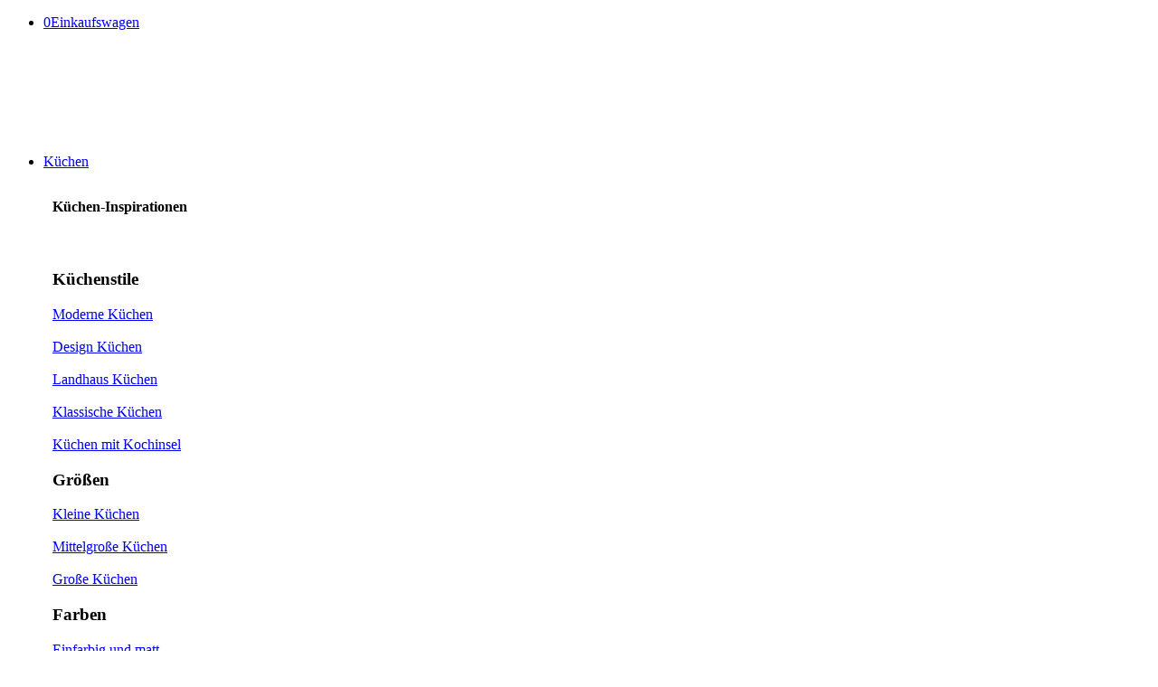

--- FILE ---
content_type: text/html; charset=UTF-8
request_url: https://www.saar-kuechen.de/objekte/mietwohnungen/
body_size: 21353
content:
<!DOCTYPE html>
<html lang="de" class="html_stretched responsive av-preloader-disabled  html_header_top html_logo_left html_main_nav_header html_menu_right html_large html_header_sticky_disabled html_header_shrinking_disabled html_mobile_menu_tablet html_header_searchicon html_content_align_center html_header_unstick_top_disabled html_header_stretch_disabled html_minimal_header html_av-submenu-hidden html_av-submenu-display-click html_av-overlay-side html_av-overlay-side-classic html_av-submenu-noclone html_entry_id_4638 av-cookies-no-cookie-consent av-no-preview av-default-lightbox html_text_menu_active av-mobile-menu-switch-default">
<head><meta charset="UTF-8" /><script>if(navigator.userAgent.match(/MSIE|Internet Explorer/i)||navigator.userAgent.match(/Trident\/7\..*?rv:11/i)){var href=document.location.href;if(!href.match(/[?&]nowprocket/)){if(href.indexOf("?")==-1){if(href.indexOf("#")==-1){document.location.href=href+"?nowprocket=1"}else{document.location.href=href.replace("#","?nowprocket=1#")}}else{if(href.indexOf("#")==-1){document.location.href=href+"&nowprocket=1"}else{document.location.href=href.replace("#","&nowprocket=1#")}}}}</script><script>(()=>{class RocketLazyLoadScripts{constructor(){this.v="1.2.5.1",this.triggerEvents=["keydown","mousedown","mousemove","touchmove","touchstart","touchend","wheel"],this.userEventHandler=this.t.bind(this),this.touchStartHandler=this.i.bind(this),this.touchMoveHandler=this.o.bind(this),this.touchEndHandler=this.h.bind(this),this.clickHandler=this.u.bind(this),this.interceptedClicks=[],this.interceptedClickListeners=[],this.l(this),window.addEventListener("pageshow",(t=>{this.persisted=t.persisted,this.everythingLoaded&&this.m()})),document.addEventListener("DOMContentLoaded",(()=>{this.p()})),this.delayedScripts={normal:[],async:[],defer:[]},this.trash=[],this.allJQueries=[]}k(t){document.hidden?t.t():(this.triggerEvents.forEach((e=>window.addEventListener(e,t.userEventHandler,{passive:!0}))),window.addEventListener("touchstart",t.touchStartHandler,{passive:!0}),window.addEventListener("mousedown",t.touchStartHandler),document.addEventListener("visibilitychange",t.userEventHandler))}_(){this.triggerEvents.forEach((t=>window.removeEventListener(t,this.userEventHandler,{passive:!0}))),document.removeEventListener("visibilitychange",this.userEventHandler)}i(t){"HTML"!==t.target.tagName&&(window.addEventListener("touchend",this.touchEndHandler),window.addEventListener("mouseup",this.touchEndHandler),window.addEventListener("touchmove",this.touchMoveHandler,{passive:!0}),window.addEventListener("mousemove",this.touchMoveHandler),t.target.addEventListener("click",this.clickHandler),this.L(t.target,!0),this.M(t.target,"onclick","rocket-onclick"),this.C())}o(t){window.removeEventListener("touchend",this.touchEndHandler),window.removeEventListener("mouseup",this.touchEndHandler),window.removeEventListener("touchmove",this.touchMoveHandler,{passive:!0}),window.removeEventListener("mousemove",this.touchMoveHandler),t.target.removeEventListener("click",this.clickHandler),this.L(t.target,!1),this.M(t.target,"rocket-onclick","onclick"),this.O()}h(){window.removeEventListener("touchend",this.touchEndHandler),window.removeEventListener("mouseup",this.touchEndHandler),window.removeEventListener("touchmove",this.touchMoveHandler,{passive:!0}),window.removeEventListener("mousemove",this.touchMoveHandler)}u(t){t.target.removeEventListener("click",this.clickHandler),this.L(t.target,!1),this.M(t.target,"rocket-onclick","onclick"),this.interceptedClicks.push(t),t.preventDefault(),t.stopPropagation(),t.stopImmediatePropagation(),this.O()}D(){window.removeEventListener("touchstart",this.touchStartHandler,{passive:!0}),window.removeEventListener("mousedown",this.touchStartHandler),this.interceptedClicks.forEach((t=>{t.target.dispatchEvent(new MouseEvent("click",{view:t.view,bubbles:!0,cancelable:!0}))}))}l(t){EventTarget.prototype.addEventListenerBase=EventTarget.prototype.addEventListener,EventTarget.prototype.addEventListener=function(e,i,o){"click"!==e||t.windowLoaded||i===t.clickHandler||t.interceptedClickListeners.push({target:this,func:i,options:o}),(this||window).addEventListenerBase(e,i,o)}}L(t,e){this.interceptedClickListeners.forEach((i=>{i.target===t&&(e?t.removeEventListener("click",i.func,i.options):t.addEventListener("click",i.func,i.options))})),t.parentNode!==document.documentElement&&this.L(t.parentNode,e)}S(){return new Promise((t=>{this.T?this.O=t:t()}))}C(){this.T=!0}O(){this.T=!1}M(t,e,i){t.hasAttribute&&t.hasAttribute(e)&&(event.target.setAttribute(i,event.target.getAttribute(e)),event.target.removeAttribute(e))}t(){this._(this),"loading"===document.readyState?document.addEventListener("DOMContentLoaded",this.R.bind(this)):this.R()}p(){let t=[];document.querySelectorAll("script[type=rocketlazyloadscript][data-rocket-src]").forEach((e=>{let i=e.getAttribute("data-rocket-src");if(i&&0!==i.indexOf("data:")){0===i.indexOf("//")&&(i=location.protocol+i);try{const o=new URL(i).origin;o!==location.origin&&t.push({src:o,crossOrigin:e.crossOrigin||"module"===e.getAttribute("data-rocket-type")})}catch(t){}}})),t=[...new Map(t.map((t=>[JSON.stringify(t),t]))).values()],this.j(t,"preconnect")}async R(){this.lastBreath=Date.now(),this.P(this),this.F(this),this.q(),this.A(),this.I(),await this.U(this.delayedScripts.normal),await this.U(this.delayedScripts.defer),await this.U(this.delayedScripts.async);try{await this.W(),await this.H(this),await this.J()}catch(t){console.error(t)}window.dispatchEvent(new Event("rocket-allScriptsLoaded")),this.everythingLoaded=!0,this.S().then((()=>{this.D()})),this.N()}A(){document.querySelectorAll("script[type=rocketlazyloadscript]").forEach((t=>{t.hasAttribute("data-rocket-src")?t.hasAttribute("async")&&!1!==t.async?this.delayedScripts.async.push(t):t.hasAttribute("defer")&&!1!==t.defer||"module"===t.getAttribute("data-rocket-type")?this.delayedScripts.defer.push(t):this.delayedScripts.normal.push(t):this.delayedScripts.normal.push(t)}))}async B(t){if(await this.G(),!0!==t.noModule||!("noModule"in HTMLScriptElement.prototype))return new Promise((e=>{let i;function o(){(i||t).setAttribute("data-rocket-status","executed"),e()}try{if(navigator.userAgent.indexOf("Firefox/")>0||""===navigator.vendor)i=document.createElement("script"),[...t.attributes].forEach((t=>{let e=t.nodeName;"type"!==e&&("data-rocket-type"===e&&(e="type"),"data-rocket-src"===e&&(e="src"),i.setAttribute(e,t.nodeValue))})),t.text&&(i.text=t.text),i.hasAttribute("src")?(i.addEventListener("load",o),i.addEventListener("error",(function(){i.setAttribute("data-rocket-status","failed"),e()})),setTimeout((()=>{i.isConnected||e()}),1)):(i.text=t.text,o()),t.parentNode.replaceChild(i,t);else{const i=t.getAttribute("data-rocket-type"),n=t.getAttribute("data-rocket-src");i?(t.type=i,t.removeAttribute("data-rocket-type")):t.removeAttribute("type"),t.addEventListener("load",o),t.addEventListener("error",(function(){t.setAttribute("data-rocket-status","failed"),e()})),n?(t.removeAttribute("data-rocket-src"),t.src=n):t.src="data:text/javascript;base64,"+window.btoa(unescape(encodeURIComponent(t.text)))}}catch(i){t.setAttribute("data-rocket-status","failed"),e()}}));t.setAttribute("data-rocket-status","skipped")}async U(t){const e=t.shift();return e&&e.isConnected?(await this.B(e),this.U(t)):Promise.resolve()}I(){this.j([...this.delayedScripts.normal,...this.delayedScripts.defer,...this.delayedScripts.async],"preload")}j(t,e){var i=document.createDocumentFragment();t.forEach((t=>{const o=t.getAttribute&&t.getAttribute("data-rocket-src")||t.src;if(o){const n=document.createElement("link");n.href=o,n.rel=e,"preconnect"!==e&&(n.as="script"),t.getAttribute&&"module"===t.getAttribute("data-rocket-type")&&(n.crossOrigin=!0),t.crossOrigin&&(n.crossOrigin=t.crossOrigin),t.integrity&&(n.integrity=t.integrity),i.appendChild(n),this.trash.push(n)}})),document.head.appendChild(i)}P(t){let e={};function i(i,o){return e[o].eventsToRewrite.indexOf(i)>=0&&!t.everythingLoaded?"rocket-"+i:i}function o(t,o){!function(t){e[t]||(e[t]={originalFunctions:{add:t.addEventListener,remove:t.removeEventListener},eventsToRewrite:[]},t.addEventListener=function(){arguments[0]=i(arguments[0],t),e[t].originalFunctions.add.apply(t,arguments)},t.removeEventListener=function(){arguments[0]=i(arguments[0],t),e[t].originalFunctions.remove.apply(t,arguments)})}(t),e[t].eventsToRewrite.push(o)}function n(e,i){let o=e[i];e[i]=null,Object.defineProperty(e,i,{get:()=>o||function(){},set(n){t.everythingLoaded?o=n:e["rocket"+i]=o=n}})}o(document,"DOMContentLoaded"),o(window,"DOMContentLoaded"),o(window,"load"),o(window,"pageshow"),o(document,"readystatechange"),n(document,"onreadystatechange"),n(window,"onload"),n(window,"onpageshow")}F(t){let e;function i(e){return t.everythingLoaded?e:e.split(" ").map((t=>"load"===t||0===t.indexOf("load.")?"rocket-jquery-load":t)).join(" ")}function o(o){if(o&&o.fn&&!t.allJQueries.includes(o)){o.fn.ready=o.fn.init.prototype.ready=function(e){return t.domReadyFired?e.bind(document)(o):document.addEventListener("rocket-DOMContentLoaded",(()=>e.bind(document)(o))),o([])};const e=o.fn.on;o.fn.on=o.fn.init.prototype.on=function(){return this[0]===window&&("string"==typeof arguments[0]||arguments[0]instanceof String?arguments[0]=i(arguments[0]):"object"==typeof arguments[0]&&Object.keys(arguments[0]).forEach((t=>{const e=arguments[0][t];delete arguments[0][t],arguments[0][i(t)]=e}))),e.apply(this,arguments),this},t.allJQueries.push(o)}e=o}o(window.jQuery),Object.defineProperty(window,"jQuery",{get:()=>e,set(t){o(t)}})}async H(t){const e=document.querySelector("script[data-webpack]");e&&(await async function(){return new Promise((t=>{e.addEventListener("load",t),e.addEventListener("error",t)}))}(),await t.K(),await t.H(t))}async W(){this.domReadyFired=!0,await this.G(),document.dispatchEvent(new Event("rocket-readystatechange")),await this.G(),document.rocketonreadystatechange&&document.rocketonreadystatechange(),await this.G(),document.dispatchEvent(new Event("rocket-DOMContentLoaded")),await this.G(),window.dispatchEvent(new Event("rocket-DOMContentLoaded"))}async J(){await this.G(),document.dispatchEvent(new Event("rocket-readystatechange")),await this.G(),document.rocketonreadystatechange&&document.rocketonreadystatechange(),await this.G(),window.dispatchEvent(new Event("rocket-load")),await this.G(),window.rocketonload&&window.rocketonload(),await this.G(),this.allJQueries.forEach((t=>t(window).trigger("rocket-jquery-load"))),await this.G();const t=new Event("rocket-pageshow");t.persisted=this.persisted,window.dispatchEvent(t),await this.G(),window.rocketonpageshow&&window.rocketonpageshow({persisted:this.persisted}),this.windowLoaded=!0}m(){document.onreadystatechange&&document.onreadystatechange(),window.onload&&window.onload(),window.onpageshow&&window.onpageshow({persisted:this.persisted})}q(){const t=new Map;document.write=document.writeln=function(e){const i=document.currentScript;i||console.error("WPRocket unable to document.write this: "+e);const o=document.createRange(),n=i.parentElement;let s=t.get(i);void 0===s&&(s=i.nextSibling,t.set(i,s));const c=document.createDocumentFragment();o.setStart(c,0),c.appendChild(o.createContextualFragment(e)),n.insertBefore(c,s)}}async G(){Date.now()-this.lastBreath>45&&(await this.K(),this.lastBreath=Date.now())}async K(){return document.hidden?new Promise((t=>setTimeout(t))):new Promise((t=>requestAnimationFrame(t)))}N(){this.trash.forEach((t=>t.remove()))}static run(){const t=new RocketLazyLoadScripts;t.k(t)}}RocketLazyLoadScripts.run()})();</script>




<meta name="viewport" content="width=device-width, initial-scale=1">


<meta name='robots' content='index, follow, max-image-preview:large, max-snippet:-1, max-video-preview:-1' />
<style type="text/css">@font-face { font-family: 'star'; src: url('https://www.saar-kuechen.de/wp-content/plugins/woocommerce/assets/fonts/star.eot'); src: url('https://www.saar-kuechen.de/wp-content/plugins/woocommerce/assets/fonts/star.eot?#iefix') format('embedded-opentype'), 	  url('https://www.saar-kuechen.de/wp-content/plugins/woocommerce/assets/fonts/star.woff') format('woff'), 	  url('https://www.saar-kuechen.de/wp-content/plugins/woocommerce/assets/fonts/star.ttf') format('truetype'), 	  url('https://www.saar-kuechen.de/wp-content/plugins/woocommerce/assets/fonts/star.svg#star') format('svg'); font-weight: normal; font-style: normal;  } @font-face { font-family: 'WooCommerce'; src: url('https://www.saar-kuechen.de/wp-content/plugins/woocommerce/assets/fonts/WooCommerce.eot'); src: url('https://www.saar-kuechen.de/wp-content/plugins/woocommerce/assets/fonts/WooCommerce.eot?#iefix') format('embedded-opentype'), 	  url('https://www.saar-kuechen.de/wp-content/plugins/woocommerce/assets/fonts/WooCommerce.woff') format('woff'), 	  url('https://www.saar-kuechen.de/wp-content/plugins/woocommerce/assets/fonts/WooCommerce.ttf') format('truetype'), 	  url('https://www.saar-kuechen.de/wp-content/plugins/woocommerce/assets/fonts/WooCommerce.svg#WooCommerce') format('svg'); font-weight: normal; font-style: normal;  } </style>
	
	<title>Mietwohnungen &#8212; SAAR Küchen</title>
	<link rel="canonical" href="https://www.saar-kuechen.de/objekte/mietwohnungen/" />
	<meta property="og:locale" content="de_DE" />
	<meta property="og:type" content="article" />
	<meta property="og:title" content="Mietwohnungen &#8212; SAAR Küchen" />
	<meta property="og:description" content="Einbauküchen für Mietwohnungen Haben Sie vor kurzem eine Immobilie erworben und möchten diese mit Einbauküchen versehen? Oft ist dies ein Hauptgrund für Mieter, sich für eine Wohnung zu entscheiden. Der Kauf einer Küche für eine Mietwohnung ist auch oft mit hohen Kosten für Privatpersonen verbunden. Daher möchten Sie dies übernehmen, um Ihre Immobilie noch attraktiver [&hellip;]" />
	<meta property="og:url" content="https://www.saar-kuechen.de/objekte/mietwohnungen/" />
	<meta property="og:site_name" content="SAAR Küchen" />
	<meta property="article:modified_time" content="2020-01-22T14:07:37+00:00" />
	<meta name="twitter:card" content="summary_large_image" />
	<script type="application/ld+json" class="yoast-schema-graph">{"@context":"https://schema.org","@graph":[{"@type":"WebPage","@id":"https://www.saar-kuechen.de/objekte/mietwohnungen/","url":"https://www.saar-kuechen.de/objekte/mietwohnungen/","name":"Mietwohnungen &#8212; SAAR Küchen","isPartOf":{"@id":"https://www.saar-kuechen.de/#website"},"datePublished":"2017-03-20T21:43:52+00:00","dateModified":"2020-01-22T14:07:37+00:00","breadcrumb":{"@id":"https://www.saar-kuechen.de/objekte/mietwohnungen/#breadcrumb"},"inLanguage":"de","potentialAction":[{"@type":"ReadAction","target":["https://www.saar-kuechen.de/objekte/mietwohnungen/"]}]},{"@type":"BreadcrumbList","@id":"https://www.saar-kuechen.de/objekte/mietwohnungen/#breadcrumb","itemListElement":[{"@type":"ListItem","position":1,"name":"Startseite","item":"https://www.saar-kuechen.de/home/"},{"@type":"ListItem","position":2,"name":"Objekte","item":"https://www.saar-kuechen.de/objekte/"},{"@type":"ListItem","position":3,"name":"Mietwohnungen"}]},{"@type":"WebSite","@id":"https://www.saar-kuechen.de/#website","url":"https://www.saar-kuechen.de/","name":"SAAR Küchen","description":"Klasse, die sich lohnt","potentialAction":[{"@type":"SearchAction","target":{"@type":"EntryPoint","urlTemplate":"https://www.saar-kuechen.de/?s={search_term_string}"},"query-input":{"@type":"PropertyValueSpecification","valueRequired":true,"valueName":"search_term_string"}}],"inLanguage":"de"}]}</script>
	



<link rel="alternate" type="application/rss+xml" title="SAAR Küchen &raquo; Feed" href="https://www.saar-kuechen.de/feed/" />
<link rel="alternate" title="oEmbed (JSON)" type="application/json+oembed" href="https://www.saar-kuechen.de/wp-json/oembed/1.0/embed?url=https%3A%2F%2Fwww.saar-kuechen.de%2Fobjekte%2Fmietwohnungen%2F" />
<link rel="alternate" title="oEmbed (XML)" type="text/xml+oembed" href="https://www.saar-kuechen.de/wp-json/oembed/1.0/embed?url=https%3A%2F%2Fwww.saar-kuechen.de%2Fobjekte%2Fmietwohnungen%2F&#038;format=xml" />



			<script type="rocketlazyloadscript" data-rocket-type='text/javascript'>

				(function() {

					/*	check if webfonts are disabled by user setting via cookie - or user must opt in.	*/
					var html = document.getElementsByTagName('html')[0];
					var cookie_check = html.className.indexOf('av-cookies-needs-opt-in') >= 0 || html.className.indexOf('av-cookies-can-opt-out') >= 0;
					var allow_continue = true;
					var silent_accept_cookie = html.className.indexOf('av-cookies-user-silent-accept') >= 0;

					if( cookie_check && ! silent_accept_cookie )
					{
						if( ! document.cookie.match(/aviaCookieConsent/) || html.className.indexOf('av-cookies-session-refused') >= 0 )
						{
							allow_continue = false;
						}
						else
						{
							if( ! document.cookie.match(/aviaPrivacyRefuseCookiesHideBar/) )
							{
								allow_continue = false;
							}
							else if( ! document.cookie.match(/aviaPrivacyEssentialCookiesEnabled/) )
							{
								allow_continue = false;
							}
							else if( document.cookie.match(/aviaPrivacyGoogleWebfontsDisabled/) )
							{
								allow_continue = false;
							}
						}
					}

					if( allow_continue )
					{
						var f = document.createElement('link');

						f.type 	= 'text/css';
						f.rel 	= 'stylesheet';
						f.href 	= 'https://fonts.googleapis.com/css?family=Lato:300,400,700&display=auto';
						f.id 	= 'avia-google-webfont';

						document.getElementsByTagName('head')[0].appendChild(f);
					}
				})();

			</script>
			<style id='wp-img-auto-sizes-contain-inline-css' type='text/css'>
img:is([sizes=auto i],[sizes^="auto," i]){contain-intrinsic-size:3000px 1500px}
/*# sourceURL=wp-img-auto-sizes-contain-inline-css */
</style>
<link data-minify="1" rel='stylesheet' id='avia-grid-css' href='https://www.saar-kuechen.de/wp-content/cache/min/1/wp-content/themes/enfold/css/grid.css?ver=1686071768' type='text/css' media='all' />
<link data-minify="1" rel='stylesheet' id='avia-base-css' href='https://www.saar-kuechen.de/wp-content/cache/min/1/wp-content/themes/enfold/css/base.css?ver=1686071768' type='text/css' media='all' />
<link data-minify="1" rel='stylesheet' id='avia-layout-css' href='https://www.saar-kuechen.de/wp-content/cache/min/1/wp-content/themes/enfold/css/layout.css?ver=1686071768' type='text/css' media='all' />
<link data-minify="1" rel='stylesheet' id='avia-module-audioplayer-css' href='https://www.saar-kuechen.de/wp-content/cache/min/1/wp-content/themes/enfold/config-templatebuilder/avia-shortcodes/audio-player/audio-player.css?ver=1686071768' type='text/css' media='all' />
<link data-minify="1" rel='stylesheet' id='avia-module-blog-css' href='https://www.saar-kuechen.de/wp-content/cache/min/1/wp-content/themes/enfold/config-templatebuilder/avia-shortcodes/blog/blog.css?ver=1686071768' type='text/css' media='all' />
<link data-minify="1" rel='stylesheet' id='avia-module-postslider-css' href='https://www.saar-kuechen.de/wp-content/cache/min/1/wp-content/themes/enfold/config-templatebuilder/avia-shortcodes/postslider/postslider.css?ver=1686071768' type='text/css' media='all' />
<link data-minify="1" rel='stylesheet' id='avia-module-button-css' href='https://www.saar-kuechen.de/wp-content/cache/min/1/wp-content/themes/enfold/config-templatebuilder/avia-shortcodes/buttons/buttons.css?ver=1686071768' type='text/css' media='all' />
<link data-minify="1" rel='stylesheet' id='avia-module-buttonrow-css' href='https://www.saar-kuechen.de/wp-content/cache/min/1/wp-content/themes/enfold/config-templatebuilder/avia-shortcodes/buttonrow/buttonrow.css?ver=1686071768' type='text/css' media='all' />
<link data-minify="1" rel='stylesheet' id='avia-module-button-fullwidth-css' href='https://www.saar-kuechen.de/wp-content/cache/min/1/wp-content/themes/enfold/config-templatebuilder/avia-shortcodes/buttons_fullwidth/buttons_fullwidth.css?ver=1686071768' type='text/css' media='all' />
<link data-minify="1" rel='stylesheet' id='avia-module-catalogue-css' href='https://www.saar-kuechen.de/wp-content/cache/min/1/wp-content/themes/enfold/config-templatebuilder/avia-shortcodes/catalogue/catalogue.css?ver=1686071768' type='text/css' media='all' />
<link data-minify="1" rel='stylesheet' id='avia-module-comments-css' href='https://www.saar-kuechen.de/wp-content/cache/min/1/wp-content/themes/enfold/config-templatebuilder/avia-shortcodes/comments/comments.css?ver=1686071768' type='text/css' media='all' />
<link data-minify="1" rel='stylesheet' id='avia-module-contact-css' href='https://www.saar-kuechen.de/wp-content/cache/min/1/wp-content/themes/enfold/config-templatebuilder/avia-shortcodes/contact/contact.css?ver=1686071768' type='text/css' media='all' />
<link data-minify="1" rel='stylesheet' id='avia-module-slideshow-css' href='https://www.saar-kuechen.de/wp-content/cache/min/1/wp-content/themes/enfold/config-templatebuilder/avia-shortcodes/slideshow/slideshow.css?ver=1686071768' type='text/css' media='all' />
<link data-minify="1" rel='stylesheet' id='avia-module-slideshow-contentpartner-css' href='https://www.saar-kuechen.de/wp-content/cache/min/1/wp-content/themes/enfold/config-templatebuilder/avia-shortcodes/contentslider/contentslider.css?ver=1686071768' type='text/css' media='all' />
<link data-minify="1" rel='stylesheet' id='avia-module-countdown-css' href='https://www.saar-kuechen.de/wp-content/cache/min/1/wp-content/themes/enfold/config-templatebuilder/avia-shortcodes/countdown/countdown.css?ver=1686071768' type='text/css' media='all' />
<link data-minify="1" rel='stylesheet' id='avia-module-gallery-css' href='https://www.saar-kuechen.de/wp-content/cache/min/1/wp-content/themes/enfold/config-templatebuilder/avia-shortcodes/gallery/gallery.css?ver=1686071768' type='text/css' media='all' />
<link data-minify="1" rel='stylesheet' id='avia-module-gallery-hor-css' href='https://www.saar-kuechen.de/wp-content/cache/min/1/wp-content/themes/enfold/config-templatebuilder/avia-shortcodes/gallery_horizontal/gallery_horizontal.css?ver=1686071768' type='text/css' media='all' />
<link data-minify="1" rel='stylesheet' id='avia-module-maps-css' href='https://www.saar-kuechen.de/wp-content/cache/min/1/wp-content/themes/enfold/config-templatebuilder/avia-shortcodes/google_maps/google_maps.css?ver=1686071768' type='text/css' media='all' />
<link data-minify="1" rel='stylesheet' id='avia-module-gridrow-css' href='https://www.saar-kuechen.de/wp-content/cache/min/1/wp-content/themes/enfold/config-templatebuilder/avia-shortcodes/grid_row/grid_row.css?ver=1686071768' type='text/css' media='all' />
<link data-minify="1" rel='stylesheet' id='avia-module-heading-css' href='https://www.saar-kuechen.de/wp-content/cache/min/1/wp-content/themes/enfold/config-templatebuilder/avia-shortcodes/heading/heading.css?ver=1686071768' type='text/css' media='all' />
<link data-minify="1" rel='stylesheet' id='avia-module-rotator-css' href='https://www.saar-kuechen.de/wp-content/cache/min/1/wp-content/themes/enfold/config-templatebuilder/avia-shortcodes/headline_rotator/headline_rotator.css?ver=1686071768' type='text/css' media='all' />
<link data-minify="1" rel='stylesheet' id='avia-module-hr-css' href='https://www.saar-kuechen.de/wp-content/cache/min/1/wp-content/themes/enfold/config-templatebuilder/avia-shortcodes/hr/hr.css?ver=1686071768' type='text/css' media='all' />
<link data-minify="1" rel='stylesheet' id='avia-module-icon-css' href='https://www.saar-kuechen.de/wp-content/cache/min/1/wp-content/themes/enfold/config-templatebuilder/avia-shortcodes/icon/icon.css?ver=1686071768' type='text/css' media='all' />
<link data-minify="1" rel='stylesheet' id='avia-module-icon-circles-css' href='https://www.saar-kuechen.de/wp-content/cache/min/1/wp-content/themes/enfold/config-templatebuilder/avia-shortcodes/icon_circles/icon_circles.css?ver=1686071768' type='text/css' media='all' />
<link data-minify="1" rel='stylesheet' id='avia-module-iconbox-css' href='https://www.saar-kuechen.de/wp-content/cache/min/1/wp-content/themes/enfold/config-templatebuilder/avia-shortcodes/iconbox/iconbox.css?ver=1686071768' type='text/css' media='all' />
<link data-minify="1" rel='stylesheet' id='avia-module-icongrid-css' href='https://www.saar-kuechen.de/wp-content/cache/min/1/wp-content/themes/enfold/config-templatebuilder/avia-shortcodes/icongrid/icongrid.css?ver=1686071768' type='text/css' media='all' />
<link data-minify="1" rel='stylesheet' id='avia-module-iconlist-css' href='https://www.saar-kuechen.de/wp-content/cache/min/1/wp-content/themes/enfold/config-templatebuilder/avia-shortcodes/iconlist/iconlist.css?ver=1686071768' type='text/css' media='all' />
<link data-minify="1" rel='stylesheet' id='avia-module-image-css' href='https://www.saar-kuechen.de/wp-content/cache/min/1/wp-content/themes/enfold/config-templatebuilder/avia-shortcodes/image/image.css?ver=1686071768' type='text/css' media='all' />
<link data-minify="1" rel='stylesheet' id='avia-module-image-diff-css' href='https://www.saar-kuechen.de/wp-content/cache/min/1/wp-content/themes/enfold/config-templatebuilder/avia-shortcodes/image_diff/image_diff.css?ver=1715087987' type='text/css' media='all' />
<link data-minify="1" rel='stylesheet' id='avia-module-hotspot-css' href='https://www.saar-kuechen.de/wp-content/cache/min/1/wp-content/themes/enfold/config-templatebuilder/avia-shortcodes/image_hotspots/image_hotspots.css?ver=1686071768' type='text/css' media='all' />
<link data-minify="1" rel='stylesheet' id='avia-module-sc-lottie-animation-css' href='https://www.saar-kuechen.de/wp-content/cache/min/1/wp-content/themes/enfold/config-templatebuilder/avia-shortcodes/lottie_animation/lottie_animation.css?ver=1715087987' type='text/css' media='all' />
<link data-minify="1" rel='stylesheet' id='avia-module-magazine-css' href='https://www.saar-kuechen.de/wp-content/cache/min/1/wp-content/themes/enfold/config-templatebuilder/avia-shortcodes/magazine/magazine.css?ver=1686071768' type='text/css' media='all' />
<link data-minify="1" rel='stylesheet' id='avia-module-masonry-css' href='https://www.saar-kuechen.de/wp-content/cache/min/1/wp-content/themes/enfold/config-templatebuilder/avia-shortcodes/masonry_entries/masonry_entries.css?ver=1686071768' type='text/css' media='all' />
<link data-minify="1" rel='stylesheet' id='avia-siteloader-css' href='https://www.saar-kuechen.de/wp-content/cache/min/1/wp-content/themes/enfold/css/avia-snippet-site-preloader.css?ver=1686071768' type='text/css' media='all' />
<link data-minify="1" rel='stylesheet' id='avia-module-menu-css' href='https://www.saar-kuechen.de/wp-content/cache/min/1/wp-content/themes/enfold/config-templatebuilder/avia-shortcodes/menu/menu.css?ver=1686071768' type='text/css' media='all' />
<link data-minify="1" rel='stylesheet' id='avia-module-notification-css' href='https://www.saar-kuechen.de/wp-content/cache/min/1/wp-content/themes/enfold/config-templatebuilder/avia-shortcodes/notification/notification.css?ver=1686071768' type='text/css' media='all' />
<link data-minify="1" rel='stylesheet' id='avia-module-numbers-css' href='https://www.saar-kuechen.de/wp-content/cache/min/1/wp-content/themes/enfold/config-templatebuilder/avia-shortcodes/numbers/numbers.css?ver=1686071768' type='text/css' media='all' />
<link data-minify="1" rel='stylesheet' id='avia-module-portfolio-css' href='https://www.saar-kuechen.de/wp-content/cache/min/1/wp-content/themes/enfold/config-templatebuilder/avia-shortcodes/portfolio/portfolio.css?ver=1686071768' type='text/css' media='all' />
<link data-minify="1" rel='stylesheet' id='avia-module-post-metadata-css' href='https://www.saar-kuechen.de/wp-content/cache/min/1/wp-content/themes/enfold/config-templatebuilder/avia-shortcodes/post_metadata/post_metadata.css?ver=1686071768' type='text/css' media='all' />
<link data-minify="1" rel='stylesheet' id='avia-module-progress-bar-css' href='https://www.saar-kuechen.de/wp-content/cache/min/1/wp-content/themes/enfold/config-templatebuilder/avia-shortcodes/progressbar/progressbar.css?ver=1686071768' type='text/css' media='all' />
<link data-minify="1" rel='stylesheet' id='avia-module-promobox-css' href='https://www.saar-kuechen.de/wp-content/cache/min/1/wp-content/themes/enfold/config-templatebuilder/avia-shortcodes/promobox/promobox.css?ver=1686071768' type='text/css' media='all' />
<link data-minify="1" rel='stylesheet' id='avia-sc-search-css' href='https://www.saar-kuechen.de/wp-content/cache/min/1/wp-content/themes/enfold/config-templatebuilder/avia-shortcodes/search/search.css?ver=1686071768' type='text/css' media='all' />
<link data-minify="1" rel='stylesheet' id='avia-module-slideshow-accordion-css' href='https://www.saar-kuechen.de/wp-content/cache/min/1/wp-content/themes/enfold/config-templatebuilder/avia-shortcodes/slideshow_accordion/slideshow_accordion.css?ver=1686071768' type='text/css' media='all' />
<link data-minify="1" rel='stylesheet' id='avia-module-slideshow-feature-image-css' href='https://www.saar-kuechen.de/wp-content/cache/min/1/wp-content/themes/enfold/config-templatebuilder/avia-shortcodes/slideshow_feature_image/slideshow_feature_image.css?ver=1686071768' type='text/css' media='all' />
<link data-minify="1" rel='stylesheet' id='avia-module-slideshow-fullsize-css' href='https://www.saar-kuechen.de/wp-content/cache/min/1/wp-content/themes/enfold/config-templatebuilder/avia-shortcodes/slideshow_fullsize/slideshow_fullsize.css?ver=1686071768' type='text/css' media='all' />
<link data-minify="1" rel='stylesheet' id='avia-module-slideshow-fullscreen-css' href='https://www.saar-kuechen.de/wp-content/cache/min/1/wp-content/themes/enfold/config-templatebuilder/avia-shortcodes/slideshow_fullscreen/slideshow_fullscreen.css?ver=1686071768' type='text/css' media='all' />
<link data-minify="1" rel='stylesheet' id='avia-module-slideshow-ls-css' href='https://www.saar-kuechen.de/wp-content/cache/min/1/wp-content/themes/enfold/config-templatebuilder/avia-shortcodes/slideshow_layerslider/slideshow_layerslider.css?ver=1686071768' type='text/css' media='all' />
<link data-minify="1" rel='stylesheet' id='avia-module-social-css' href='https://www.saar-kuechen.de/wp-content/cache/min/1/wp-content/themes/enfold/config-templatebuilder/avia-shortcodes/social_share/social_share.css?ver=1686071768' type='text/css' media='all' />
<link data-minify="1" rel='stylesheet' id='avia-module-tabsection-css' href='https://www.saar-kuechen.de/wp-content/cache/min/1/wp-content/themes/enfold/config-templatebuilder/avia-shortcodes/tab_section/tab_section.css?ver=1686071768' type='text/css' media='all' />
<link data-minify="1" rel='stylesheet' id='avia-module-table-css' href='https://www.saar-kuechen.de/wp-content/cache/min/1/wp-content/themes/enfold/config-templatebuilder/avia-shortcodes/table/table.css?ver=1686071768' type='text/css' media='all' />
<link data-minify="1" rel='stylesheet' id='avia-module-tabs-css' href='https://www.saar-kuechen.de/wp-content/cache/min/1/wp-content/themes/enfold/config-templatebuilder/avia-shortcodes/tabs/tabs.css?ver=1686071768' type='text/css' media='all' />
<link data-minify="1" rel='stylesheet' id='avia-module-team-css' href='https://www.saar-kuechen.de/wp-content/cache/min/1/wp-content/themes/enfold/config-templatebuilder/avia-shortcodes/team/team.css?ver=1686071768' type='text/css' media='all' />
<link data-minify="1" rel='stylesheet' id='avia-module-testimonials-css' href='https://www.saar-kuechen.de/wp-content/cache/min/1/wp-content/themes/enfold/config-templatebuilder/avia-shortcodes/testimonials/testimonials.css?ver=1686071768' type='text/css' media='all' />
<link data-minify="1" rel='stylesheet' id='avia-module-timeline-css' href='https://www.saar-kuechen.de/wp-content/cache/min/1/wp-content/themes/enfold/config-templatebuilder/avia-shortcodes/timeline/timeline.css?ver=1686071768' type='text/css' media='all' />
<link data-minify="1" rel='stylesheet' id='avia-module-toggles-css' href='https://www.saar-kuechen.de/wp-content/cache/min/1/wp-content/themes/enfold/config-templatebuilder/avia-shortcodes/toggles/toggles.css?ver=1686071768' type='text/css' media='all' />
<link data-minify="1" rel='stylesheet' id='avia-module-video-css' href='https://www.saar-kuechen.de/wp-content/cache/min/1/wp-content/themes/enfold/config-templatebuilder/avia-shortcodes/video/video.css?ver=1686071768' type='text/css' media='all' />
<link data-minify="1" rel='stylesheet' id='avia-scs-css' href='https://www.saar-kuechen.de/wp-content/cache/min/1/wp-content/themes/enfold/css/shortcodes.css?ver=1686071768' type='text/css' media='all' />
<link data-minify="1" rel='stylesheet' id='avia-woocommerce-css-css' href='https://www.saar-kuechen.de/wp-content/cache/min/1/wp-content/themes/enfold/config-woocommerce/woocommerce-mod.css?ver=1686071768' type='text/css' media='all' />
<style id='wp-emoji-styles-inline-css' type='text/css'>

	img.wp-smiley, img.emoji {
		display: inline !important;
		border: none !important;
		box-shadow: none !important;
		height: 1em !important;
		width: 1em !important;
		margin: 0 0.07em !important;
		vertical-align: -0.1em !important;
		background: none !important;
		padding: 0 !important;
	}
/*# sourceURL=wp-emoji-styles-inline-css */
</style>
<style id='wp-block-library-inline-css' type='text/css'>
:root{--wp-block-synced-color:#7a00df;--wp-block-synced-color--rgb:122,0,223;--wp-bound-block-color:var(--wp-block-synced-color);--wp-editor-canvas-background:#ddd;--wp-admin-theme-color:#007cba;--wp-admin-theme-color--rgb:0,124,186;--wp-admin-theme-color-darker-10:#006ba1;--wp-admin-theme-color-darker-10--rgb:0,107,160.5;--wp-admin-theme-color-darker-20:#005a87;--wp-admin-theme-color-darker-20--rgb:0,90,135;--wp-admin-border-width-focus:2px}@media (min-resolution:192dpi){:root{--wp-admin-border-width-focus:1.5px}}.wp-element-button{cursor:pointer}:root .has-very-light-gray-background-color{background-color:#eee}:root .has-very-dark-gray-background-color{background-color:#313131}:root .has-very-light-gray-color{color:#eee}:root .has-very-dark-gray-color{color:#313131}:root .has-vivid-green-cyan-to-vivid-cyan-blue-gradient-background{background:linear-gradient(135deg,#00d084,#0693e3)}:root .has-purple-crush-gradient-background{background:linear-gradient(135deg,#34e2e4,#4721fb 50%,#ab1dfe)}:root .has-hazy-dawn-gradient-background{background:linear-gradient(135deg,#faaca8,#dad0ec)}:root .has-subdued-olive-gradient-background{background:linear-gradient(135deg,#fafae1,#67a671)}:root .has-atomic-cream-gradient-background{background:linear-gradient(135deg,#fdd79a,#004a59)}:root .has-nightshade-gradient-background{background:linear-gradient(135deg,#330968,#31cdcf)}:root .has-midnight-gradient-background{background:linear-gradient(135deg,#020381,#2874fc)}:root{--wp--preset--font-size--normal:16px;--wp--preset--font-size--huge:42px}.has-regular-font-size{font-size:1em}.has-larger-font-size{font-size:2.625em}.has-normal-font-size{font-size:var(--wp--preset--font-size--normal)}.has-huge-font-size{font-size:var(--wp--preset--font-size--huge)}.has-text-align-center{text-align:center}.has-text-align-left{text-align:left}.has-text-align-right{text-align:right}.has-fit-text{white-space:nowrap!important}#end-resizable-editor-section{display:none}.aligncenter{clear:both}.items-justified-left{justify-content:flex-start}.items-justified-center{justify-content:center}.items-justified-right{justify-content:flex-end}.items-justified-space-between{justify-content:space-between}.screen-reader-text{border:0;clip-path:inset(50%);height:1px;margin:-1px;overflow:hidden;padding:0;position:absolute;width:1px;word-wrap:normal!important}.screen-reader-text:focus{background-color:#ddd;clip-path:none;color:#444;display:block;font-size:1em;height:auto;left:5px;line-height:normal;padding:15px 23px 14px;text-decoration:none;top:5px;width:auto;z-index:100000}html :where(.has-border-color){border-style:solid}html :where([style*=border-top-color]){border-top-style:solid}html :where([style*=border-right-color]){border-right-style:solid}html :where([style*=border-bottom-color]){border-bottom-style:solid}html :where([style*=border-left-color]){border-left-style:solid}html :where([style*=border-width]){border-style:solid}html :where([style*=border-top-width]){border-top-style:solid}html :where([style*=border-right-width]){border-right-style:solid}html :where([style*=border-bottom-width]){border-bottom-style:solid}html :where([style*=border-left-width]){border-left-style:solid}html :where(img[class*=wp-image-]){height:auto;max-width:100%}:where(figure){margin:0 0 1em}html :where(.is-position-sticky){--wp-admin--admin-bar--position-offset:var(--wp-admin--admin-bar--height,0px)}@media screen and (max-width:600px){html :where(.is-position-sticky){--wp-admin--admin-bar--position-offset:0px}}

/*# sourceURL=wp-block-library-inline-css */
</style><link data-minify="1" rel='stylesheet' id='wc-blocks-style-css' href='https://www.saar-kuechen.de/wp-content/cache/min/1/wp-content/plugins/woocommerce/assets/client/blocks/wc-blocks.css?ver=1704808580' type='text/css' media='all' />
<style id='global-styles-inline-css' type='text/css'>
:root{--wp--preset--aspect-ratio--square: 1;--wp--preset--aspect-ratio--4-3: 4/3;--wp--preset--aspect-ratio--3-4: 3/4;--wp--preset--aspect-ratio--3-2: 3/2;--wp--preset--aspect-ratio--2-3: 2/3;--wp--preset--aspect-ratio--16-9: 16/9;--wp--preset--aspect-ratio--9-16: 9/16;--wp--preset--color--black: #000000;--wp--preset--color--cyan-bluish-gray: #abb8c3;--wp--preset--color--white: #ffffff;--wp--preset--color--pale-pink: #f78da7;--wp--preset--color--vivid-red: #cf2e2e;--wp--preset--color--luminous-vivid-orange: #ff6900;--wp--preset--color--luminous-vivid-amber: #fcb900;--wp--preset--color--light-green-cyan: #7bdcb5;--wp--preset--color--vivid-green-cyan: #00d084;--wp--preset--color--pale-cyan-blue: #8ed1fc;--wp--preset--color--vivid-cyan-blue: #0693e3;--wp--preset--color--vivid-purple: #9b51e0;--wp--preset--color--metallic-red: #b02b2c;--wp--preset--color--maximum-yellow-red: #edae44;--wp--preset--color--yellow-sun: #eeee22;--wp--preset--color--palm-leaf: #83a846;--wp--preset--color--aero: #7bb0e7;--wp--preset--color--old-lavender: #745f7e;--wp--preset--color--steel-teal: #5f8789;--wp--preset--color--raspberry-pink: #d65799;--wp--preset--color--medium-turquoise: #4ecac2;--wp--preset--gradient--vivid-cyan-blue-to-vivid-purple: linear-gradient(135deg,rgb(6,147,227) 0%,rgb(155,81,224) 100%);--wp--preset--gradient--light-green-cyan-to-vivid-green-cyan: linear-gradient(135deg,rgb(122,220,180) 0%,rgb(0,208,130) 100%);--wp--preset--gradient--luminous-vivid-amber-to-luminous-vivid-orange: linear-gradient(135deg,rgb(252,185,0) 0%,rgb(255,105,0) 100%);--wp--preset--gradient--luminous-vivid-orange-to-vivid-red: linear-gradient(135deg,rgb(255,105,0) 0%,rgb(207,46,46) 100%);--wp--preset--gradient--very-light-gray-to-cyan-bluish-gray: linear-gradient(135deg,rgb(238,238,238) 0%,rgb(169,184,195) 100%);--wp--preset--gradient--cool-to-warm-spectrum: linear-gradient(135deg,rgb(74,234,220) 0%,rgb(151,120,209) 20%,rgb(207,42,186) 40%,rgb(238,44,130) 60%,rgb(251,105,98) 80%,rgb(254,248,76) 100%);--wp--preset--gradient--blush-light-purple: linear-gradient(135deg,rgb(255,206,236) 0%,rgb(152,150,240) 100%);--wp--preset--gradient--blush-bordeaux: linear-gradient(135deg,rgb(254,205,165) 0%,rgb(254,45,45) 50%,rgb(107,0,62) 100%);--wp--preset--gradient--luminous-dusk: linear-gradient(135deg,rgb(255,203,112) 0%,rgb(199,81,192) 50%,rgb(65,88,208) 100%);--wp--preset--gradient--pale-ocean: linear-gradient(135deg,rgb(255,245,203) 0%,rgb(182,227,212) 50%,rgb(51,167,181) 100%);--wp--preset--gradient--electric-grass: linear-gradient(135deg,rgb(202,248,128) 0%,rgb(113,206,126) 100%);--wp--preset--gradient--midnight: linear-gradient(135deg,rgb(2,3,129) 0%,rgb(40,116,252) 100%);--wp--preset--font-size--small: 1rem;--wp--preset--font-size--medium: 1.125rem;--wp--preset--font-size--large: 1.75rem;--wp--preset--font-size--x-large: clamp(1.75rem, 3vw, 2.25rem);--wp--preset--spacing--20: 0.44rem;--wp--preset--spacing--30: 0.67rem;--wp--preset--spacing--40: 1rem;--wp--preset--spacing--50: 1.5rem;--wp--preset--spacing--60: 2.25rem;--wp--preset--spacing--70: 3.38rem;--wp--preset--spacing--80: 5.06rem;--wp--preset--shadow--natural: 6px 6px 9px rgba(0, 0, 0, 0.2);--wp--preset--shadow--deep: 12px 12px 50px rgba(0, 0, 0, 0.4);--wp--preset--shadow--sharp: 6px 6px 0px rgba(0, 0, 0, 0.2);--wp--preset--shadow--outlined: 6px 6px 0px -3px rgb(255, 255, 255), 6px 6px rgb(0, 0, 0);--wp--preset--shadow--crisp: 6px 6px 0px rgb(0, 0, 0);}:root { --wp--style--global--content-size: 800px;--wp--style--global--wide-size: 1130px; }:where(body) { margin: 0; }.wp-site-blocks > .alignleft { float: left; margin-right: 2em; }.wp-site-blocks > .alignright { float: right; margin-left: 2em; }.wp-site-blocks > .aligncenter { justify-content: center; margin-left: auto; margin-right: auto; }:where(.is-layout-flex){gap: 0.5em;}:where(.is-layout-grid){gap: 0.5em;}.is-layout-flow > .alignleft{float: left;margin-inline-start: 0;margin-inline-end: 2em;}.is-layout-flow > .alignright{float: right;margin-inline-start: 2em;margin-inline-end: 0;}.is-layout-flow > .aligncenter{margin-left: auto !important;margin-right: auto !important;}.is-layout-constrained > .alignleft{float: left;margin-inline-start: 0;margin-inline-end: 2em;}.is-layout-constrained > .alignright{float: right;margin-inline-start: 2em;margin-inline-end: 0;}.is-layout-constrained > .aligncenter{margin-left: auto !important;margin-right: auto !important;}.is-layout-constrained > :where(:not(.alignleft):not(.alignright):not(.alignfull)){max-width: var(--wp--style--global--content-size);margin-left: auto !important;margin-right: auto !important;}.is-layout-constrained > .alignwide{max-width: var(--wp--style--global--wide-size);}body .is-layout-flex{display: flex;}.is-layout-flex{flex-wrap: wrap;align-items: center;}.is-layout-flex > :is(*, div){margin: 0;}body .is-layout-grid{display: grid;}.is-layout-grid > :is(*, div){margin: 0;}body{padding-top: 0px;padding-right: 0px;padding-bottom: 0px;padding-left: 0px;}a:where(:not(.wp-element-button)){text-decoration: underline;}:root :where(.wp-element-button, .wp-block-button__link){background-color: #32373c;border-width: 0;color: #fff;font-family: inherit;font-size: inherit;font-style: inherit;font-weight: inherit;letter-spacing: inherit;line-height: inherit;padding-top: calc(0.667em + 2px);padding-right: calc(1.333em + 2px);padding-bottom: calc(0.667em + 2px);padding-left: calc(1.333em + 2px);text-decoration: none;text-transform: inherit;}.has-black-color{color: var(--wp--preset--color--black) !important;}.has-cyan-bluish-gray-color{color: var(--wp--preset--color--cyan-bluish-gray) !important;}.has-white-color{color: var(--wp--preset--color--white) !important;}.has-pale-pink-color{color: var(--wp--preset--color--pale-pink) !important;}.has-vivid-red-color{color: var(--wp--preset--color--vivid-red) !important;}.has-luminous-vivid-orange-color{color: var(--wp--preset--color--luminous-vivid-orange) !important;}.has-luminous-vivid-amber-color{color: var(--wp--preset--color--luminous-vivid-amber) !important;}.has-light-green-cyan-color{color: var(--wp--preset--color--light-green-cyan) !important;}.has-vivid-green-cyan-color{color: var(--wp--preset--color--vivid-green-cyan) !important;}.has-pale-cyan-blue-color{color: var(--wp--preset--color--pale-cyan-blue) !important;}.has-vivid-cyan-blue-color{color: var(--wp--preset--color--vivid-cyan-blue) !important;}.has-vivid-purple-color{color: var(--wp--preset--color--vivid-purple) !important;}.has-metallic-red-color{color: var(--wp--preset--color--metallic-red) !important;}.has-maximum-yellow-red-color{color: var(--wp--preset--color--maximum-yellow-red) !important;}.has-yellow-sun-color{color: var(--wp--preset--color--yellow-sun) !important;}.has-palm-leaf-color{color: var(--wp--preset--color--palm-leaf) !important;}.has-aero-color{color: var(--wp--preset--color--aero) !important;}.has-old-lavender-color{color: var(--wp--preset--color--old-lavender) !important;}.has-steel-teal-color{color: var(--wp--preset--color--steel-teal) !important;}.has-raspberry-pink-color{color: var(--wp--preset--color--raspberry-pink) !important;}.has-medium-turquoise-color{color: var(--wp--preset--color--medium-turquoise) !important;}.has-black-background-color{background-color: var(--wp--preset--color--black) !important;}.has-cyan-bluish-gray-background-color{background-color: var(--wp--preset--color--cyan-bluish-gray) !important;}.has-white-background-color{background-color: var(--wp--preset--color--white) !important;}.has-pale-pink-background-color{background-color: var(--wp--preset--color--pale-pink) !important;}.has-vivid-red-background-color{background-color: var(--wp--preset--color--vivid-red) !important;}.has-luminous-vivid-orange-background-color{background-color: var(--wp--preset--color--luminous-vivid-orange) !important;}.has-luminous-vivid-amber-background-color{background-color: var(--wp--preset--color--luminous-vivid-amber) !important;}.has-light-green-cyan-background-color{background-color: var(--wp--preset--color--light-green-cyan) !important;}.has-vivid-green-cyan-background-color{background-color: var(--wp--preset--color--vivid-green-cyan) !important;}.has-pale-cyan-blue-background-color{background-color: var(--wp--preset--color--pale-cyan-blue) !important;}.has-vivid-cyan-blue-background-color{background-color: var(--wp--preset--color--vivid-cyan-blue) !important;}.has-vivid-purple-background-color{background-color: var(--wp--preset--color--vivid-purple) !important;}.has-metallic-red-background-color{background-color: var(--wp--preset--color--metallic-red) !important;}.has-maximum-yellow-red-background-color{background-color: var(--wp--preset--color--maximum-yellow-red) !important;}.has-yellow-sun-background-color{background-color: var(--wp--preset--color--yellow-sun) !important;}.has-palm-leaf-background-color{background-color: var(--wp--preset--color--palm-leaf) !important;}.has-aero-background-color{background-color: var(--wp--preset--color--aero) !important;}.has-old-lavender-background-color{background-color: var(--wp--preset--color--old-lavender) !important;}.has-steel-teal-background-color{background-color: var(--wp--preset--color--steel-teal) !important;}.has-raspberry-pink-background-color{background-color: var(--wp--preset--color--raspberry-pink) !important;}.has-medium-turquoise-background-color{background-color: var(--wp--preset--color--medium-turquoise) !important;}.has-black-border-color{border-color: var(--wp--preset--color--black) !important;}.has-cyan-bluish-gray-border-color{border-color: var(--wp--preset--color--cyan-bluish-gray) !important;}.has-white-border-color{border-color: var(--wp--preset--color--white) !important;}.has-pale-pink-border-color{border-color: var(--wp--preset--color--pale-pink) !important;}.has-vivid-red-border-color{border-color: var(--wp--preset--color--vivid-red) !important;}.has-luminous-vivid-orange-border-color{border-color: var(--wp--preset--color--luminous-vivid-orange) !important;}.has-luminous-vivid-amber-border-color{border-color: var(--wp--preset--color--luminous-vivid-amber) !important;}.has-light-green-cyan-border-color{border-color: var(--wp--preset--color--light-green-cyan) !important;}.has-vivid-green-cyan-border-color{border-color: var(--wp--preset--color--vivid-green-cyan) !important;}.has-pale-cyan-blue-border-color{border-color: var(--wp--preset--color--pale-cyan-blue) !important;}.has-vivid-cyan-blue-border-color{border-color: var(--wp--preset--color--vivid-cyan-blue) !important;}.has-vivid-purple-border-color{border-color: var(--wp--preset--color--vivid-purple) !important;}.has-metallic-red-border-color{border-color: var(--wp--preset--color--metallic-red) !important;}.has-maximum-yellow-red-border-color{border-color: var(--wp--preset--color--maximum-yellow-red) !important;}.has-yellow-sun-border-color{border-color: var(--wp--preset--color--yellow-sun) !important;}.has-palm-leaf-border-color{border-color: var(--wp--preset--color--palm-leaf) !important;}.has-aero-border-color{border-color: var(--wp--preset--color--aero) !important;}.has-old-lavender-border-color{border-color: var(--wp--preset--color--old-lavender) !important;}.has-steel-teal-border-color{border-color: var(--wp--preset--color--steel-teal) !important;}.has-raspberry-pink-border-color{border-color: var(--wp--preset--color--raspberry-pink) !important;}.has-medium-turquoise-border-color{border-color: var(--wp--preset--color--medium-turquoise) !important;}.has-vivid-cyan-blue-to-vivid-purple-gradient-background{background: var(--wp--preset--gradient--vivid-cyan-blue-to-vivid-purple) !important;}.has-light-green-cyan-to-vivid-green-cyan-gradient-background{background: var(--wp--preset--gradient--light-green-cyan-to-vivid-green-cyan) !important;}.has-luminous-vivid-amber-to-luminous-vivid-orange-gradient-background{background: var(--wp--preset--gradient--luminous-vivid-amber-to-luminous-vivid-orange) !important;}.has-luminous-vivid-orange-to-vivid-red-gradient-background{background: var(--wp--preset--gradient--luminous-vivid-orange-to-vivid-red) !important;}.has-very-light-gray-to-cyan-bluish-gray-gradient-background{background: var(--wp--preset--gradient--very-light-gray-to-cyan-bluish-gray) !important;}.has-cool-to-warm-spectrum-gradient-background{background: var(--wp--preset--gradient--cool-to-warm-spectrum) !important;}.has-blush-light-purple-gradient-background{background: var(--wp--preset--gradient--blush-light-purple) !important;}.has-blush-bordeaux-gradient-background{background: var(--wp--preset--gradient--blush-bordeaux) !important;}.has-luminous-dusk-gradient-background{background: var(--wp--preset--gradient--luminous-dusk) !important;}.has-pale-ocean-gradient-background{background: var(--wp--preset--gradient--pale-ocean) !important;}.has-electric-grass-gradient-background{background: var(--wp--preset--gradient--electric-grass) !important;}.has-midnight-gradient-background{background: var(--wp--preset--gradient--midnight) !important;}.has-small-font-size{font-size: var(--wp--preset--font-size--small) !important;}.has-medium-font-size{font-size: var(--wp--preset--font-size--medium) !important;}.has-large-font-size{font-size: var(--wp--preset--font-size--large) !important;}.has-x-large-font-size{font-size: var(--wp--preset--font-size--x-large) !important;}
/*# sourceURL=global-styles-inline-css */
</style>

<link data-minify="1" rel='stylesheet' id='announcement-bar-style-css' href='https://www.saar-kuechen.de/wp-content/cache/min/1/wp-content/plugins/announcement-bar/css/style.css?ver=1686071768' type='text/css' media='all' />
<link rel='stylesheet' id='cbccStyle-css' href='https://www.saar-kuechen.de/wp-content/plugins/conversion-boosted-cookie-consent/assets/css/cookieconsent.min.css?ver=6.9' type='text/css' media='' />
<style id='woocommerce-inline-inline-css' type='text/css'>
.woocommerce form .form-row .required { visibility: visible; }
/*# sourceURL=woocommerce-inline-inline-css */
</style>
<link rel='stylesheet' id='ywctm-frontend-css' href='https://www.saar-kuechen.de/wp-content/plugins/yith-woocommerce-catalog-mode/assets/css/frontend.min.css?ver=2.51.0' type='text/css' media='all' />
<style id='ywctm-frontend-inline-css' type='text/css'>
form.cart button.single_add_to_cart_button, .ppc-button-wrapper, .wc-ppcp-paylater-msg__container, form.cart .quantity, .widget.woocommerce.widget_shopping_cart{display: none !important}
/*# sourceURL=ywctm-frontend-inline-css */
</style>
<link data-minify="1" rel='stylesheet' id='avia-fold-unfold-css' href='https://www.saar-kuechen.de/wp-content/cache/min/1/wp-content/themes/enfold/css/avia-snippet-fold-unfold.css?ver=1715087987' type='text/css' media='all' />
<link rel='stylesheet' id='avia-popup-css-css' href='https://www.saar-kuechen.de/wp-content/themes/enfold/js/aviapopup/magnific-popup.min.css?ver=5.7.1' type='text/css' media='screen' />
<link data-minify="1" rel='stylesheet' id='avia-lightbox-css' href='https://www.saar-kuechen.de/wp-content/cache/min/1/wp-content/themes/enfold/css/avia-snippet-lightbox.css?ver=1686071768' type='text/css' media='screen' />
<link data-minify="1" rel='stylesheet' id='avia-widget-css-css' href='https://www.saar-kuechen.de/wp-content/cache/min/1/wp-content/themes/enfold/css/avia-snippet-widget.css?ver=1686071768' type='text/css' media='screen' />
<link data-minify="1" rel='stylesheet' id='avia-dynamic-css' href='https://www.saar-kuechen.de/wp-content/cache/min/1/wp-content/uploads/dynamic_avia/enfold.css?ver=1686071768' type='text/css' media='all' />
<link data-minify="1" rel='stylesheet' id='avia-custom-css' href='https://www.saar-kuechen.de/wp-content/cache/min/1/wp-content/themes/enfold/css/custom.css?ver=1686071768' type='text/css' media='all' />
<link data-minify="1" rel='stylesheet' id='ik-klicktipp-css-css' href='https://www.saar-kuechen.de/wp-content/cache/min/1/wp-content/plugins/intellicon-klicktipp/assets/klicktipp.css?ver=1686071768' type='text/css' media='screen' />
<link data-minify="1" rel='stylesheet' id='wr-mm-bootstrap3-css' href='https://www.saar-kuechen.de/wp-content/cache/min/1/wp-content/plugins/wr-megamenu/assets/3rd-party/bs3/bootstrap/css/bootstrap.min.css?ver=1686071768' type='text/css' media='all' />
<link data-minify="1" rel='stylesheet' id='wr-mm-bootstrap3-icomoon-css' href='https://www.saar-kuechen.de/wp-content/cache/min/1/wp-content/plugins/wr-megamenu/assets/3rd-party/bs3/font-icomoon/css/icomoon.css?ver=1686071768' type='text/css' media='all' />
<link data-minify="1" rel='stylesheet' id='wr-megamenu-site-css' href='https://www.saar-kuechen.de/wp-content/cache/min/1/wp-content/plugins/wr-megamenu/assets/css/frontend.css?ver=1686071768' type='text/css' media='all' />
<link data-minify="1" rel='stylesheet' id='avia-gravity-css' href='https://www.saar-kuechen.de/wp-content/cache/min/1/wp-content/themes/enfold/config-gravityforms/gravity-mod.css?ver=1686071768' type='text/css' media='screen' />
<link data-minify="1" rel='stylesheet' id='select2-css' href='https://www.saar-kuechen.de/wp-content/cache/min/1/wp-content/plugins/woocommerce/assets/css/select2.css?ver=1686071768' type='text/css' media='all' />
<script type="rocketlazyloadscript" data-rocket-type="text/javascript" data-rocket-src="https://www.saar-kuechen.de/wp-includes/js/jquery/jquery.min.js?ver=3.7.1" id="jquery-core-js"></script>
<script type="rocketlazyloadscript" data-rocket-type="text/javascript" data-rocket-src="https://www.saar-kuechen.de/wp-includes/js/jquery/jquery-migrate.min.js?ver=3.4.1" id="jquery-migrate-js" defer></script>
<script type="rocketlazyloadscript" data-rocket-type="text/javascript" data-rocket-src="https://www.saar-kuechen.de/wp-content/plugins/woocommerce/assets/js/js-cookie/js.cookie.min.js?ver=2.1.4-wc.10.4.3" id="wc-js-cookie-js" defer="defer" data-wp-strategy="defer"></script>
<script type="text/javascript" id="wc-cart-fragments-js-extra">
/* <![CDATA[ */
var wc_cart_fragments_params = {"ajax_url":"/wp-admin/admin-ajax.php","wc_ajax_url":"/?wc-ajax=%%endpoint%%","cart_hash_key":"wc_cart_hash_724015c0847922582704e6aa18cf4b2e","fragment_name":"wc_fragments_724015c0847922582704e6aa18cf4b2e","request_timeout":"5000"};
//# sourceURL=wc-cart-fragments-js-extra
/* ]]> */
</script>
<script type="rocketlazyloadscript" data-rocket-type="text/javascript" data-rocket-src="https://www.saar-kuechen.de/wp-content/plugins/woocommerce/assets/js/frontend/cart-fragments.min.js?ver=10.4.3" id="wc-cart-fragments-js" defer="defer" data-wp-strategy="defer"></script>
<script type="rocketlazyloadscript" data-rocket-type="text/javascript" data-rocket-src="https://www.saar-kuechen.de/wp-content/plugins/woocommerce/assets/js/jquery-blockui/jquery.blockUI.min.js?ver=2.7.0-wc.10.4.3" id="wc-jquery-blockui-js" defer="defer" data-wp-strategy="defer"></script>
<script type="text/javascript" id="woocommerce-js-extra">
/* <![CDATA[ */
var woocommerce_params = {"ajax_url":"/wp-admin/admin-ajax.php","wc_ajax_url":"/?wc-ajax=%%endpoint%%","i18n_password_show":"Passwort anzeigen","i18n_password_hide":"Passwort ausblenden"};
//# sourceURL=woocommerce-js-extra
/* ]]> */
</script>
<script type="rocketlazyloadscript" data-rocket-type="text/javascript" data-rocket-src="https://www.saar-kuechen.de/wp-content/plugins/woocommerce/assets/js/frontend/woocommerce.min.js?ver=10.4.3" id="woocommerce-js" defer="defer" data-wp-strategy="defer"></script>
<script type="rocketlazyloadscript" data-minify="1" data-rocket-type="text/javascript" data-rocket-src="https://www.saar-kuechen.de/wp-content/cache/min/1/wp-content/themes/enfold/js/avia-js.js?ver=1715087987" id="avia-js-js" defer></script>
<script type="rocketlazyloadscript" data-minify="1" data-rocket-type="text/javascript" data-rocket-src="https://www.saar-kuechen.de/wp-content/cache/min/1/wp-content/themes/enfold/js/avia-compat.js?ver=1686071768" id="avia-compat-js" defer></script>
<script type="rocketlazyloadscript" data-rocket-type="text/javascript" data-rocket-src="https://www.saar-kuechen.de/wp-content/plugins/woocommerce/assets/js/selectWoo/selectWoo.full.min.js?ver=1.0.9-wc.10.4.3" id="selectWoo-js" defer="defer" data-wp-strategy="defer"></script>
<script type="text/javascript" id="wbcr_clearfy-css-lazy-load-js-extra">
/* <![CDATA[ */
var wbcr_clearfy_async_links = {"wbcr_clearfy-font-awesome":"https://www.saar-kuechen.de/wp-content/plugins/wr-megamenu/assets/3rd-party/font-awesome/css/font-awesome.min.css"};
//# sourceURL=wbcr_clearfy-css-lazy-load-js-extra
/* ]]> */
</script>
<script type="rocketlazyloadscript" data-rocket-type="text/javascript" data-rocket-src="https://www.saar-kuechen.de/wp-content/plugins/clearfy/assets/js/css-lazy-load.min.js?ver=2.4.1" id="wbcr_clearfy-css-lazy-load-js" defer></script>
<link rel="https://api.w.org/" href="https://www.saar-kuechen.de/wp-json/" /><link rel="alternate" title="JSON" type="application/json" href="https://www.saar-kuechen.de/wp-json/wp/v2/pages/1278" />
<script type="rocketlazyloadscript">(function(w,d,s,l,i){w[l]=w[l]||[];w[l].push({'gtm.start':
new Date().getTime(),event:'gtm.js'});var f=d.getElementsByTagName(s)[0],
j=d.createElement(s),dl=l!='dataLayer'?'&l='+l:'';j.async=true;j.src=
'https://www.googletagmanager.com/gtm.js?id='+i+dl;f.parentNode.insertBefore(j,f);
})(window,document,'script','dataLayer','GTM-WB6WZFN');</script>


<script type="rocketlazyloadscript">
!function(f,b,e,v,n,t,s)
{if(f.fbq)return;n=f.fbq=function(){n.callMethod?
n.callMethod.apply(n,arguments):n.queue.push(arguments)};
if(!f._fbq)f._fbq=n;n.push=n;n.loaded=!0;n.version='2.0';
n.queue=[];t=b.createElement(e);t.async=!0;
t.src=v;s=b.getElementsByTagName(e)[0];
s.parentNode.insertBefore(t,s)}(window,document,'script',
'https://connect.facebook.net/en_US/fbevents.js');
 fbq('init', '148302245756829'); 
fbq('track', 'PageView');
</script>
<noscript>
 <img height="1" width="1" 
src="https://www.facebook.com/tr?id=148302245756829&ev=PageView
&noscript=1"/>
</noscript>
<style type="text/css" id="tve_global_variables">:root{--tcb-background-author-image:url(https://www.saar-kuechen.de/wp-content/plugins/thrive-visual-editor/editor/css/images/author_image.png);--tcb-background-user-image:url();--tcb-background-featured-image-thumbnail:url(https://www.saar-kuechen.de/wp-content/plugins/thrive-visual-editor/editor/css/images/featured_image.png);}</style><link rel="apple-touch-icon" sizes="180x180" href="/wp-content/uploads/fbrfg/apple-touch-icon.png">
<link rel="icon" type="image/png" sizes="32x32" href="/wp-content/uploads/fbrfg/favicon-32x32.png">
<link rel="icon" type="image/png" sizes="16x16" href="/wp-content/uploads/fbrfg/favicon-16x16.png">
<link rel="manifest" href="/wp-content/uploads/fbrfg/site.webmanifest">
<link rel="mask-icon" href="/wp-content/uploads/fbrfg/safari-pinned-tab.svg" color="#5bbad5">
<link rel="shortcut icon" href="/wp-content/uploads/fbrfg/favicon.ico">
<meta name="apple-mobile-web-app-title" content="SAAR K&uuml;chen">
<meta name="application-name" content="SAAR K&uuml;chen">
<meta name="msapplication-TileColor" content="#da532c">
<meta name="msapplication-config" content="/wp-content/uploads/fbrfg/browserconfig.xml">
<meta name="theme-color" content="#ffffff"><link rel="profile" href="https://gmpg.org/xfn/11" />
<link rel="alternate" type="application/rss+xml" title="SAAR Küchen RSS2 Feed" href="https://www.saar-kuechen.de/feed/" />

<!--[if lt IE 9]><script src="https://www.saar-kuechen.de/wp-content/themes/enfold/js/html5shiv.js"></script><![endif]-->

	<noscript><style>.woocommerce-product-gallery{ opacity: 1 !important; }</style></noscript>
	<style type="text/css" id="thrive-default-styles"></style>
<style type="text/css">
		@font-face {font-family: 'entypo-fontello'; font-weight: normal; font-style: normal; font-display: auto;
		src: url('https://www.saar-kuechen.de/wp-content/themes/enfold/config-templatebuilder/avia-template-builder/assets/fonts/entypo-fontello.woff2') format('woff2'),
		url('https://www.saar-kuechen.de/wp-content/themes/enfold/config-templatebuilder/avia-template-builder/assets/fonts/entypo-fontello.woff') format('woff'),
		url('https://www.saar-kuechen.de/wp-content/themes/enfold/config-templatebuilder/avia-template-builder/assets/fonts/entypo-fontello.ttf') format('truetype'),
		url('https://www.saar-kuechen.de/wp-content/themes/enfold/config-templatebuilder/avia-template-builder/assets/fonts/entypo-fontello.svg#entypo-fontello') format('svg'),
		url('https://www.saar-kuechen.de/wp-content/themes/enfold/config-templatebuilder/avia-template-builder/assets/fonts/entypo-fontello.eot'),
		url('https://www.saar-kuechen.de/wp-content/themes/enfold/config-templatebuilder/avia-template-builder/assets/fonts/entypo-fontello.eot?#iefix') format('embedded-opentype');
		} #top .avia-font-entypo-fontello, body .avia-font-entypo-fontello, html body [data-av_iconfont='entypo-fontello']:before{ font-family: 'entypo-fontello'; }
		</style>

<noscript><style id="rocket-lazyload-nojs-css">.rll-youtube-player, [data-lazy-src]{display:none !important;}</style></noscript>
<link data-minify="1" rel='stylesheet' id='wr-1075-css' href='https://www.saar-kuechen.de/wp-content/cache/min/1/wp-content/plugins/wr-megamenu/themes/default/default.css?ver=1686071768' type='text/css' media='all' />
</head>

<body id="top" class="wp-singular page-template-default page page-id-1278 page-child parent-pageid-1211 wp-theme-enfold stretched rtl_columns av-curtain-numeric lato  theme-enfold woocommerce-no-js avia-responsive-images-support avia-woocommerce-30" itemscope="itemscope" itemtype="https://schema.org/WebPage" >


	
	<div id='wrap_all'>

	
<header id='header' class='all_colors header_color light_bg_color  av_header_top av_logo_left av_main_nav_header av_menu_right av_large av_header_sticky_disabled av_header_shrinking_disabled av_header_stretch_disabled av_mobile_menu_tablet av_header_searchicon av_header_unstick_top_disabled av_minimal_header av_bottom_nav_disabled  av_alternate_logo_active av_header_border_disabled' data-av_shrink_factor='50' role="banner" itemscope="itemscope" itemtype="https://schema.org/WPHeader" >

		<div  id='header_main' class='container_wrap container_wrap_logo'>

        <ul  class = 'menu-item cart_dropdown ' data-success='wurde zum Warenkorb hinzugefügt'><li class="cart_dropdown_first"><a class='cart_dropdown_link' href='https://www.saar-kuechen.de'><span aria-hidden='true' data-av_icon='' data-av_iconfont='entypo-fontello'></span><span class='av-cart-counter '>0</span><span class="avia_hidden_link_text">Einkaufswagen</span></a><div class="dropdown_widget dropdown_widget_cart"><div class="avia-arrow"></div><div class="widget_shopping_cart_content"></div></div></li></ul><style type="text/css">
.wr-megamenu-container.avia_1075 {background: #ffffff !important;}.avia_1075 .wr-mega-menu > li:hover > a, .avia_1075 .wr-mega-menu > li.focus > a {background: #ffffff !important;}.avia_1075 .wr-mega-menu > li > a > i, .avia_1075 .wr-mega-menu .sub-menu a i {display:none !important;}.avia_1075 .wr-mega-menu > li > a > i {font-size: 16px !important;}
</style>
<div class='container av-logo-container'><div class='inner-container'><span class='logo avia-standard-logo'><a href='https://www.saar-kuechen.de/' class='' aria-label='SAAR Küchen' ><img src="data:image/svg+xml,%3Csvg%20xmlns='http://www.w3.org/2000/svg'%20viewBox='0%200%20300%20100'%3E%3C/svg%3E" height="100" width="300" alt='SAAR Küchen' title='' data-lazy-src="/wp-content/uploads/2017/03/saar-logo-neu.jpg" /><noscript><img src="/wp-content/uploads/2017/03/saar-logo-neu.jpg" height="100" width="300" alt='SAAR Küchen' title='' /></noscript></a></span><nav class='main_menu' data-selectname='Wähle eine Seite'  role="navigation" itemscope="itemscope" itemtype="https://schema.org/SiteNavigationElement" ><div class="wr-megamenu-container jsn-bootstrap3 avia_1075"><ul id="wr-megamenu-menu-37" class="wr-mega-menu nav-menu"><li  class="menu-item menu-item-type-post_type menu-item-object-page wr-megamenu-item level-0 mega-item"  style="position:static !important"><a href="https://www.saar-kuechen.de/kuechen/" class="menu-item-link"><span class="menu_title">Küchen</span></a><div class="wr-megamenu-inner" style="width:100%;; left:0;" data-container="100%;"><div class='jsn-bootstrap3'><div  class='row ' style='background: none;padding-top:10px;padding-bottom:10px;padding-left:10px;padding-right:10px;'><div class="col-md-12 col-sm-18" ><div  class='wr-element-container wr-element-megamenu_text' ><div class="wr_text" id="Ka3Mq2"><style type="text/css">.preview-text {line-height: 20px;}</style><div class='preview-text'><h4><strong>Küchen-Inspirationen</strong></h4>
</div></div></div></div></div></div><div class='jsn-bootstrap3'><div  class='row ' style='background: none;padding-top:10px;padding-bottom:10px;padding-left:10px;padding-right:10px;'><div class="col-md-3 col-sm-4" ><div  class='wr-element-container wr-element-megamenu_text' ><div class="wr_text" id="cwjT4V"><style type="text/css">.preview-text {line-height: 10px;}</style><div class='preview-text'><h3>Küchenstile</h3>
<p><a href="/moderne-kuechen">Moderne Küchen</a></p>
<p><a href="/design-kuechen">Design Küchen</a></p>
<p><a href="/landhaus-kuechen">Landhaus Küchen</a></p>
<p><a href="/klassische-kuechen">Klassische Küchen</a></p>
<p><a href="/Inselkueche/">Küchen mit Kochinsel</a></p>
</div></div></div></div><div class="col-md-3 col-sm-4" ><div  class='wr-element-container wr-element-megamenu_text' ><div class="wr_text" id="MKy2xL"><style type="text/css">.preview-text {line-height: 10px;}</style><div class='preview-text'><h3>Größen</h3>
<p><a href="/kleine-kuechen">Kleine Küchen</a></p>
<p><a href="/mittelgrosse">Mittelgroße Küchen</a></p>
<p><a href="/grosse-kuechen">Große Küchen</a></p>
</div></div></div></div><div class="col-md-3 col-sm-4" ><div  class='wr-element-container wr-element-megamenu_text' ><div class="wr_text" id="3XTpnA"><style type="text/css">.preview-text {line-height: 10px;}</style><div class='preview-text'><h3>Farben</h3>
<p><a href="/uni-matt">Einfarbig und matt</a></p>
<p><a href="/uni-glanz">Einfarbig und glänzend</a></p>
<p><a href="/holzdekor/">Küchen in Holzdekor</a></p>
<p><a href="/beton/">Küchen in Beton Optik</a></p>
<p><a href="/keramik/">Küchen in Keramik</a></p>
</div></div></div></div><div class="col-md-3 col-sm-4" ><div  class='wr-element-container wr-element-megamenu_text' ><div class="wr_text" id="EeAyHk"><style type="text/css">.preview-text {line-height: 20px;}</style><div class='preview-text'><h3>Objekte</h3>
<p><a href="mietwohnungen">Mietwohnungen</a></p>
<p><a href="/mehrfamilienhaeuser">Mehrfamilienhäuser</a></p>
<p><a href="/teekuechen">Teeküchen</a></p>
<p><a href="geschaefts-und-ladeneinrichtungen">Ladeneinrichtungen</a></p>
</div></div></div></div></div></div><div class='jsn-bootstrap3'><div  class='row ' style='background: none;padding-top:10px;padding-bottom:10px;padding-left:10px;padding-right:10px;'><div class="col-md-12 col-sm-18" ><div  class='wr-element-container wr-element-megamenu_text' ><div class="wr_text" id="wNdJ3u"><style type="text/css">.preview-text {line-height: 20px;}</style><div class='preview-text'><p><strong><a href="https://www.saar-kuechen.de/ausstellungskuechen/">Reduzierte Ausstellungsküchen</a></strong><br />
<a href="https://www.saar-kuechen.de/ausstellungskuechen/"><img class="alignnone wp-image-3053 size-full" src="data:image/svg+xml,%3Csvg%20xmlns='http://www.w3.org/2000/svg'%20viewBox='0%200%20503%2065'%3E%3C/svg%3E" alt="Küchen Angebote" width="503" height="65" data-lazy-src="https://www.saar-kuechen.de/wp-content/uploads/2018/07/Alle-Angebote-anzeigen.jpg" /><noscript><img class="alignnone wp-image-3053 size-full" src="https://www.saar-kuechen.de/wp-content/uploads/2018/07/Alle-Angebote-anzeigen.jpg" alt="Küchen Angebote" width="503" height="65" /></noscript></a></p>
<p><strong><a href="https://www.saar-kuechen.de/ausstellungsgeraete-guenstige-elektrogeraete-fuer-ihre-kueche/">Reduzierte Ausstellungsgeräte</a></strong><br />
<a href="https://www.saar-kuechen.de/ausstellungsgeraete-guenstige-elektrogeraete-fuer-ihre-kueche"><img class="alignnone wp-image-3904 size-full" src="data:image/svg+xml,%3Csvg%20xmlns='http://www.w3.org/2000/svg'%20viewBox='0%200%20503%2065'%3E%3C/svg%3E" width="503" height="65" data-lazy-src="https://www.saar-kuechen.de/wp-content/uploads/2018/07/Geraete-Angebote-anzeigen.jpg" /><noscript><img class="alignnone wp-image-3904 size-full" src="https://www.saar-kuechen.de/wp-content/uploads/2018/07/Geraete-Angebote-anzeigen.jpg" width="503" height="65" /></noscript></a></p>
<p><strong><a href="https://www.saar-kuechen.de/reduzierte-kuechen-moebel/">Reduzierte Ausstellungsmöbel</a></strong><br />
<a href="https://www.saar-kuechen.de/reduzierte-kuechen-moebel/"><img class="alignnone wp-image-4030 size-full" src="data:image/svg+xml,%3Csvg%20xmlns='http://www.w3.org/2000/svg'%20viewBox='0%200%20503%2065'%3E%3C/svg%3E" width="503" height="65" data-lazy-src="https://www.saar-kuechen.de/wp-content/uploads/2018/07/Moebel-Angebote-anzeigen.jpg" /><noscript><img class="alignnone wp-image-4030 size-full" src="https://www.saar-kuechen.de/wp-content/uploads/2018/07/Moebel-Angebote-anzeigen.jpg" width="503" height="65" /></noscript></a></p>
</div></div></div></div></div></div><div class='jsn-bootstrap3'><div  class='row ' style='background: none;padding-top:10px;padding-bottom:10px;padding-left:10px;padding-right:10px;'><div class="col-md-2 col-sm-3" ><div  class='wr-element-container wr-element-megamenu_text' ><div class="wr_text" id="w54wGL"><style type="text/css">.preview-text {line-height: 20px;}</style><div class='preview-text'><p><a href="/bis-5-000-e/"><img class="size-full wp-image-1372 aligncenter" src="data:image/svg+xml,%3Csvg%20xmlns='http://www.w3.org/2000/svg'%20viewBox='0%200%2051%2052'%3E%3C/svg%3E" width="51" height="52" data-lazy-src="/wp-content/uploads/2017/03/Unbenannt.jpg" /><noscript><img class="size-full wp-image-1372 aligncenter" src="/wp-content/uploads/2017/03/Unbenannt.jpg" width="51" height="52" /></noscript></a></p>
<p style="text-align: center;"><a href="/bis-5-000-e/">bis 5.000 €</a></p>
</div></div></div></div><div class="col-md-3 col-sm-4" ><div  class='wr-element-container wr-element-megamenu_text' ><div class="wr_text" id="uxi2Un"><style type="text/css">.preview-text {line-height: 20px;}</style><div class='preview-text'><p><a href="/bis-12-000-e/"><img class="size-full wp-image-1372 aligncenter" src="data:image/svg+xml,%3Csvg%20xmlns='http://www.w3.org/2000/svg'%20viewBox='0%200%2051%2052'%3E%3C/svg%3E" width="51" height="52" data-lazy-src="/wp-content/uploads/2017/03/Unbenannt.jpg" /><noscript><img class="size-full wp-image-1372 aligncenter" src="/wp-content/uploads/2017/03/Unbenannt.jpg" width="51" height="52" /></noscript></a></p>
<p style="text-align: center;"><a href="/bis-12-000-e/">bis 12.000 €</a></p>
</div></div></div></div><div class="col-md-3 col-sm-4" ><div  class='wr-element-container wr-element-megamenu_text' ><div class="wr_text" id="nbShRO"><style type="text/css">.preview-text {line-height: 20px;}</style><div class='preview-text'><p><a href="/ab-12-000-e/"><img class="size-full wp-image-1372 aligncenter" src="data:image/svg+xml,%3Csvg%20xmlns='http://www.w3.org/2000/svg'%20viewBox='0%200%2051%2052'%3E%3C/svg%3E" width="51" height="52" data-lazy-src="/wp-content/uploads/2017/03/Unbenannt.jpg" /><noscript><img class="size-full wp-image-1372 aligncenter" src="/wp-content/uploads/2017/03/Unbenannt.jpg" width="51" height="52" /></noscript></a></p>
<p style="text-align: center;"><a href="/ab-12-000-e/">ab 12.000 €</a></p>
</div></div></div></div><div class="col-md-2 col-sm-3" ><div  class='wr-element-container wr-element-megamenu_text' ><div class="wr_text" id="wpxlXe"><style type="text/css">.preview-text {line-height: 20px;}</style><div class='preview-text'><p><a href="/marken"><img class="size-full wp-image-1393 aligncenter" src="data:image/svg+xml,%3Csvg%20xmlns='http://www.w3.org/2000/svg'%20viewBox='0%200%2036%2050'%3E%3C/svg%3E" width="36" height="50" data-lazy-src="/wp-content/uploads/2017/03/KS_Logo-541x272-CMYK.jpg" /><noscript><img class="size-full wp-image-1393 aligncenter" src="/wp-content/uploads/2017/03/KS_Logo-541x272-CMYK.jpg" width="36" height="50" /></noscript></a></p>
<p style="text-align: center;"><a href="/marken/">Unsere<br />
Marken</a></p>
</div></div></div></div><div class="col-md-2 col-sm-3" ><div  class='wr-element-container wr-element-megamenu_text' ><div class="wr_text" id="Xe2h0e"><style type="text/css">.preview-text {line-height: 20px;}</style><div class='preview-text'><p><a href="/terminvereinbarung/"><img class="size-full wp-image-1398 aligncenter" src="data:image/svg+xml,%3Csvg%20xmlns='http://www.w3.org/2000/svg'%20viewBox='0%200%2050%2050'%3E%3C/svg%3E" width="50" height="50" data-lazy-src="/wp-content/uploads/2017/03/Icon-Kontakt-300x300.jpg" /><noscript><img class="size-full wp-image-1398 aligncenter" src="/wp-content/uploads/2017/03/Icon-Kontakt-300x300.jpg" width="50" height="50" /></noscript></a></p>
<p style="text-align: center;"><a href="/terminvereinbarung/">Termin<br />
anfordern</a></p>
</div></div></div></div></div></div></div></li><li  class="menu-item menu-item-type-post_type menu-item-object-page menu-item-has-children menu-parent-item wr-megamenu-item level-0 mega-item"  style="position:static !important"><a href="https://www.saar-kuechen.de/filialen/" class="menu-item-link"><span class="menu_title">Filialen</span></a><div class="wr-megamenu-inner" style="width:100%;; left:0;" data-container="100%;"><div class='jsn-bootstrap3'><div  class='row ' style='background: none;padding-top:10px;padding-bottom:10px;padding-left:10px;padding-right:10px;'><div class="col-md-12 col-sm-18" ><div  class='wr-element-container wr-element-megamenu_text' ><div class="wr_text" id="r0QBjn"><style type="text/css">.preview-text {line-height: 20px;}</style><div class='preview-text'><h2 style="text-align: center;"><a href="/filialen/filiale-heimbach/"><img class="alignnone size-full wp-image-1822"<img class="size-full wp-image-1824 aligncenter" src="data:image/svg+xml,%3Csvg%20xmlns='http://www.w3.org/2000/svg'%20viewBox='0%200%20507%20338'%3E%3C/svg%3E" alt="Küchenhaus Heimbach" width="507" height="338" data-lazy-src="https://www.saar-kuechen.de/wp-content/uploads/2017/03/DSC_1640.jpg" /><noscript><img class="alignnone size-full wp-image-1822"<img class="size-full wp-image-1824 aligncenter" src="https://www.saar-kuechen.de/wp-content/uploads/2017/03/DSC_1640.jpg" alt="Küchenhaus Heimbach" width="507" height="338" /></noscript></p>
<h2 style="text-align: center;"><a href="/filialen/filiale-heimbach/">Standort Heimbach</a></h2>
</div></div></div></div></div></div></div></li><li  class="menu-item menu-item-type-post_type menu-item-object-page wr-megamenu-item level-0 menu-default" ><a href="https://www.saar-kuechen.de/referenzen/" class="menu-item-link"><span class="menu_title">Referenzen</span></a></li><li  class="menu-item menu-item-type-post_type menu-item-object-page wr-megamenu-item level-0 menu-default" ><a href="https://www.saar-kuechen.de/journal/" class="menu-item-link"><span class="menu_title">Journal</span></a></li><li  class="menu-item menu-item-type-post_type menu-item-object-page wr-megamenu-item level-0 menu-default" ><a href="https://www.saar-kuechen.de/33-gute-gruende/" class="menu-item-link"><span class="menu_title">33 Gründe</span></a></li><li  class="menu-item menu-item-type-post_type menu-item-object-page wr-megamenu-item level-0 menu-default" ><a href="https://www.saar-kuechen.de/terminvereinbarung/" class="menu-item-link"><span class="menu_title">Terminvereinbarung</span></a></li><li id="menu-item-search" class="noMobile menu-item menu-item-search-dropdown menu-item-avia-special" role="menuitem"><a aria-label="Suche" href="?s=" rel="nofollow" data-avia-search-tooltip="
&lt;search&gt;
	&lt;form role=&quot;search&quot; action=&quot;https://www.saar-kuechen.de/&quot; id=&quot;searchform&quot; method=&quot;get&quot; class=&quot;&quot;&gt;
		&lt;div&gt;
			&lt;input type=&quot;submit&quot; value=&quot;&quot; id=&quot;searchsubmit&quot; class=&quot;button avia-font-entypo-fontello&quot; title=&quot;Enter at least 3 characters to show search results in a dropdown or click to route to search result page to show all results&quot; /&gt;
			&lt;input type=&quot;search&quot; id=&quot;s&quot; name=&quot;s&quot; value=&quot;&quot; aria-label=&#039;Suche&#039; placeholder=&#039;Suche&#039; required /&gt;
					&lt;/div&gt;
	&lt;/form&gt;
&lt;/search&gt;
" aria-hidden='false' data-av_icon='' data-av_iconfont='entypo-fontello'><span class="avia_hidden_link_text">Suche</span></a></li><li class="av-burger-menu-main menu-item-avia-special " role="menuitem">
	        			<a href="#" aria-label="Menü" aria-hidden="false">
							<span class="av-hamburger av-hamburger--spin av-js-hamburger">
								<span class="av-hamburger-box">
						          <span class="av-hamburger-inner"></span>
						          <strong>Menü</strong>
								</span>
							</span>
							<span class="avia_hidden_link_text">Menü</span>
						</a>
	        		   </li></ul></div></nav></div> </div> 
		
		</div>
<div class="header_bg"></div>

</header>

	<div id='main' class='all_colors' data-scroll-offset='0'>

	
		<div class='container_wrap container_wrap_first main_color fullsize'>

			<div class='container'>

				<main class='template-page content  av-content-full alpha units av-main-page'  role="main" itemprop="mainContentOfPage" >

					
		<article class='post-entry post-entry-type-page post-entry-4638'  itemscope="itemscope" itemtype="https://schema.org/CreativeWork" >

			<div class="entry-content-wrapper clearfix">
                <header class="entry-content-header"></header><div class="entry-content"  itemprop="text" ><p><strong>Einbauküchen für Mietwohnungen</strong></p>
<p>Haben Sie vor kurzem eine Immobilie erworben und möchten diese mit Einbauküchen versehen?</p>
<p>Oft ist dies ein Hauptgrund für Mieter, sich für eine Wohnung zu entscheiden. Der Kauf einer Küche für eine Mietwohnung ist auch oft mit hohen Kosten für Privatpersonen verbunden.</p>
<p>Daher möchten Sie dies übernehmen, um Ihre Immobilie noch attraktiver zu machen? Richtige Entscheidung.</p>
<p>Denn bei SAAR Küchen erhalten Sie <strong>Sonderkonditionen</strong> beim Kauf von Küchen für Ihre Immobilie.</p>
<p>&nbsp;</p>
<p>Kontaktieren Sie uns um ihr Vorhaben zu besprechen!</p>
</div><footer class="entry-footer"></footer>			</div>

		</article>



				
				</main>

				
			</div>

		</div>

				<div class='container_wrap footer_color' id='footer'>

					<div class='container'>

						<div class='flex_column av_one_third  first el_before_av_one_third'><section id="text-17" class="widget clearfix widget_text">			<div class="textwidget"><p><img decoding="async" src="data:image/svg+xml,%3Csvg%20xmlns='http://www.w3.org/2000/svg'%20viewBox='0%200%200%200'%3E%3C/svg%3E" alt="logo" data-lazy-src="https://www.saar-kuechen.de/wp-content/uploads/2015/10/saar-logo.png" /><noscript><img decoding="async" src="https://www.saar-kuechen.de/wp-content/uploads/2015/10/saar-logo.png" alt="logo" /></noscript></p>
</div>
		<span class="seperator extralight-border"></span></section></div><div class='flex_column av_one_third  el_after_av_one_third el_before_av_one_third '><section id="text-5" class="widget clearfix widget_text">			<div class="textwidget"><p><b>Über uns</b><br />
&#8211; <a href="/historie">Historie</a><br />
&#8211; <a href="/serviceleistungen">Serviceleistungen</a><br />
&#8211; <a href="/aenderungsschreinerei">Änderungsschreinerei</a><br />
&#8211; <a href="/arbeitsplatten">Arbeitsplatten und Nischenrückwände</a></p>
</div>
		<span class="seperator extralight-border"></span></section></div><div class='flex_column av_one_third  el_after_av_one_third el_before_av_one_third '><section id="text-14" class="widget clearfix widget_text">			<div class="textwidget"><p><a href="/terminvereinbarung"><b>Kontakt</b></a><br />
<a href="/karriere"><b>Karriere</b></a><br />
<a href="https://www.facebook.com/SAARKuechen/" target="_blank" rel="noopener"><b>Facebook</b></a><br />
<a href="/impressum"><b>Impressum</b></a><br />
<a href="/datenschutz"><b>Datenschutz</b></a><br />
<a href="/preisvergleich"><b>Küchenpreisvergleich</b></a></p>
</div>
		<span class="seperator extralight-border"></span></section></div>
					</div>

				
				</div>

	

	
				<footer class='container_wrap socket_color' id='socket'  role="contentinfo" itemscope="itemscope" itemtype="https://schema.org/WPFooter" >
                    <div class='container'>

                        <span class='copyright'>© Copyright - SAAR Küchen </span>

                        <ul class='noLightbox social_bookmarks icon_count_1'><li class='social_bookmarks_facebook av-social-link-facebook social_icon_1'><a target="_blank" aria-label="Link zu Facebook" href='https://www.facebook.com/SAARKuechen/' aria-hidden='false' data-av_icon='' data-av_iconfont='entypo-fontello' title='Facebook' rel="noopener"><span class='avia_hidden_link_text'>Facebook</span></a></li></ul><nav class='sub_menu_socket'  role="navigation" itemscope="itemscope" itemtype="https://schema.org/SiteNavigationElement" ><div class="avia3-menu"><ul role="menu" class="menu" id="avia3-menu"><li role="menuitem" id="menu-item-490" class="menu-item menu-item-type-post_type menu-item-object-page menu-item-top-level menu-item-top-level-1"><a href="https://www.saar-kuechen.de/impressum/" itemprop="url" tabindex="0"><span class="avia-bullet"></span><span class="avia-menu-text">Impressum</span><span class="avia-menu-fx"><span class="avia-arrow-wrap"><span class="avia-arrow"></span></span></span></a></li>
<li role="menuitem" id="menu-item-489" class="menu-item menu-item-type-post_type menu-item-object-page menu-item-privacy-policy menu-item-top-level menu-item-top-level-2"><a href="https://www.saar-kuechen.de/datenschutz/" itemprop="url" tabindex="0"><span class="avia-bullet"></span><span class="avia-menu-text">Datenschutz</span><span class="avia-menu-fx"><span class="avia-arrow-wrap"><span class="avia-arrow"></span></span></span></a></li>
<li role="menuitem" id="menu-item-2166" class="menu-item menu-item-type-post_type menu-item-object-page menu-item-top-level menu-item-top-level-3"><a href="https://www.saar-kuechen.de/geschaeftsbedingungen/" itemprop="url" tabindex="0"><span class="avia-bullet"></span><span class="avia-menu-text">AGB</span><span class="avia-menu-fx"><span class="avia-arrow-wrap"><span class="avia-arrow"></span></span></span></a></li>
</ul></div></nav>
                    </div>

	            
				</footer>


					
		</div>

		</div>

<a href='#top' title='Nach oben scrollen' id='scroll-top-link' aria-hidden='true' data-av_icon='' data-av_iconfont='entypo-fontello' tabindex='-1'><span class="avia_hidden_link_text">Nach oben scrollen</span></a>

<div id="fb-root"></div>

<script type="speculationrules">
{"prefetch":[{"source":"document","where":{"and":[{"href_matches":"/*"},{"not":{"href_matches":["/wp-*.php","/wp-admin/*","/wp-content/uploads/*","/wp-content/*","/wp-content/plugins/*","/wp-content/themes/enfold/*","/*\\?(.+)"]}},{"not":{"selector_matches":"a[rel~=\"nofollow\"]"}},{"not":{"selector_matches":".no-prefetch, .no-prefetch a"}}]},"eagerness":"conservative"}]}
</script>

<script type="rocketlazyloadscript" data-rocket-type="text/javascript">
    window.__be = window.__be || {};
    window.__be.id = "6384d363df185900076a5196";
    (function() {
        var be = document.createElement('script'); be.type = 'text/javascript'; be.async = true;
        be.src = ('https:' == document.location.protocol ? 'https://' : 'http://') + 'cdn.chatbot.com/widget/plugin.js';
        var s = document.getElementsByTagName('script')[0]; s.parentNode.insertBefore(be, s);
    })();
</script>

<noscript><iframe src="https://www.googletagmanager.com/ns.html?id=GTM-WB6WZFN"
height="0" width="0" style="display:none;visibility:hidden"></iframe></noscript>



<script type="rocketlazyloadscript" data-rocket-type="text/javascript">
/* <![CDATA[ */
var google_conversion_id = 857860690;
var google_custom_params = window.google_tag_params;
var google_remarketing_only = true;
/* ]]> */
</script>
<script type="rocketlazyloadscript" data-rocket-type="text/javascript" data-rocket-src="//www.googleadservices.com/pagead/conversion.js" defer>
</script>
<noscript>
<div style="display:inline;">
<img height="1" width="1" style="border-style:none;" alt="" src="//googleads.g.doubleclick.net/pagead/viewthroughconversion/857860690/?guid=ON&script=0"/>
</div>
</noscript><script type="rocketlazyloadscript" data-rocket-type='text/javascript'>( $ => {
	/**
	 * Displays toast message from storage, it is used when the user is redirected after login
	 */
	if ( window.sessionStorage ) {
		$( window ).on( 'tcb_after_dom_ready', () => {
			const message = sessionStorage.getItem( 'tcb_toast_message' );

			if ( message ) {
				tcbToast( sessionStorage.getItem( 'tcb_toast_message' ), false );
				sessionStorage.removeItem( 'tcb_toast_message' );
			}
		} );
	}

	/**
	 * Displays toast message
	 *
	 * @param {string}   message  - message to display
	 * @param {Boolean}  error    - whether the message is an error or not
	 * @param {Function} callback - callback function to be called after the message is closed
	 */
	function tcbToast( message, error, callback ) {
		/* Also allow "message" objects */
		if ( typeof message !== 'string' ) {
			message = message.message || message.error || message.success;
		}
		if ( ! error ) {
			error = false;
		}
		TCB_Front.notificationElement.toggle( message, error ? 'error' : 'success', callback );
	}
} )( typeof ThriveGlobal === 'undefined' ? jQuery : ThriveGlobal.$j );
</script>
 <script type="rocketlazyloadscript" data-rocket-type='text/javascript'>
 /* <![CDATA[ */  
var avia_framework_globals = avia_framework_globals || {};
    avia_framework_globals.frameworkUrl = 'https://www.saar-kuechen.de/wp-content/themes/enfold/framework/';
    avia_framework_globals.installedAt = 'https://www.saar-kuechen.de/wp-content/themes/enfold/';
    avia_framework_globals.ajaxurl = 'https://www.saar-kuechen.de/wp-admin/admin-ajax.php';
/* ]]> */ 
</script>
 
 <style type="text/css" id="tve_notification_styles"></style>
<div class="tvd-toast tve-fe-message" style="display: none">
	<div class="tve-toast-message tve-success-message">
		<div class="tve-toast-icon-container">
			<span class="tve_tick thrv-svg-icon"></span>
		</div>
		<div class="tve-toast-message-container"></div>
	</div>
</div>	<script type="rocketlazyloadscript" data-rocket-type='text/javascript'>
		(function () {
			var c = document.body.className;
			c = c.replace(/woocommerce-no-js/, 'woocommerce-js');
			document.body.className = c;
		})();
	</script>
	<script type="rocketlazyloadscript" data-rocket-type="text/javascript">var tcb_current_post_lists=JSON.parse('[]'); var tcb_post_lists=tcb_post_lists?[...tcb_post_lists,...tcb_current_post_lists]:tcb_current_post_lists;</script><script type="rocketlazyloadscript" data-rocket-type="text/javascript" data-rocket-src="https://www.saar-kuechen.de/wp-content/themes/enfold/js/waypoints/waypoints.min.js?ver=5.7.1" id="avia-waypoints-js" defer></script>
<script type="rocketlazyloadscript" data-minify="1" data-rocket-type="text/javascript" data-rocket-src="https://www.saar-kuechen.de/wp-content/cache/min/1/wp-content/themes/enfold/js/avia.js?ver=1686071768" id="avia-default-js" defer></script>
<script type="rocketlazyloadscript" data-minify="1" data-rocket-type="text/javascript" data-rocket-src="https://www.saar-kuechen.de/wp-content/cache/min/1/wp-content/themes/enfold/js/shortcodes.js?ver=1686071768" id="avia-shortcodes-js" defer></script>
<script type="rocketlazyloadscript" data-minify="1" data-rocket-type="text/javascript" data-rocket-src="https://www.saar-kuechen.de/wp-content/cache/min/1/wp-content/themes/enfold/config-templatebuilder/avia-shortcodes/audio-player/audio-player.js?ver=1686071768" id="avia-module-audioplayer-js" defer></script>
<script type="rocketlazyloadscript" data-rocket-type="text/javascript" data-rocket-src="https://www.saar-kuechen.de/wp-content/themes/enfold/config-templatebuilder/avia-shortcodes/chart/chart-js.min.js?ver=5.7.1" id="avia-module-chart-js-js" defer></script>
<script type="rocketlazyloadscript" data-minify="1" data-rocket-type="text/javascript" data-rocket-src="https://www.saar-kuechen.de/wp-content/cache/min/1/wp-content/themes/enfold/config-templatebuilder/avia-shortcodes/chart/chart.js?ver=1715087987" id="avia-module-chart-js" defer></script>
<script type="rocketlazyloadscript" data-minify="1" data-rocket-type="text/javascript" data-rocket-src="https://www.saar-kuechen.de/wp-content/cache/min/1/wp-content/themes/enfold/config-templatebuilder/avia-shortcodes/contact/contact.js?ver=1686071768" id="avia-module-contact-js" defer></script>
<script type="rocketlazyloadscript" data-minify="1" data-rocket-type="text/javascript" data-rocket-src="https://www.saar-kuechen.de/wp-content/cache/min/1/wp-content/themes/enfold/config-templatebuilder/avia-shortcodes/slideshow/slideshow.js?ver=1686071768" id="avia-module-slideshow-js" defer></script>
<script type="rocketlazyloadscript" data-minify="1" data-rocket-type="text/javascript" data-rocket-src="https://www.saar-kuechen.de/wp-content/cache/min/1/wp-content/themes/enfold/config-templatebuilder/avia-shortcodes/countdown/countdown.js?ver=1686071768" id="avia-module-countdown-js" defer></script>
<script type="rocketlazyloadscript" data-minify="1" data-rocket-type="text/javascript" data-rocket-src="https://www.saar-kuechen.de/wp-content/cache/min/1/wp-content/themes/enfold/config-templatebuilder/avia-shortcodes/gallery/gallery.js?ver=1686071768" id="avia-module-gallery-js" defer></script>
<script type="rocketlazyloadscript" data-minify="1" data-rocket-type="text/javascript" data-rocket-src="https://www.saar-kuechen.de/wp-content/cache/min/1/wp-content/themes/enfold/config-templatebuilder/avia-shortcodes/gallery_horizontal/gallery_horizontal.js?ver=1686071768" id="avia-module-gallery-hor-js" defer></script>
<script type="rocketlazyloadscript" data-minify="1" data-rocket-type="text/javascript" data-rocket-src="https://www.saar-kuechen.de/wp-content/cache/min/1/wp-content/themes/enfold/config-templatebuilder/avia-shortcodes/headline_rotator/headline_rotator.js?ver=1686071768" id="avia-module-rotator-js" defer></script>
<script type="rocketlazyloadscript" data-minify="1" data-rocket-type="text/javascript" data-rocket-src="https://www.saar-kuechen.de/wp-content/cache/min/1/wp-content/themes/enfold/config-templatebuilder/avia-shortcodes/icon_circles/icon_circles.js?ver=1686071768" id="avia-module-icon-circles-js" defer></script>
<script type="rocketlazyloadscript" data-minify="1" data-rocket-type="text/javascript" data-rocket-src="https://www.saar-kuechen.de/wp-content/cache/min/1/wp-content/themes/enfold/config-templatebuilder/avia-shortcodes/icongrid/icongrid.js?ver=1686071768" id="avia-module-icongrid-js" defer></script>
<script type="rocketlazyloadscript" data-minify="1" data-rocket-type="text/javascript" data-rocket-src="https://www.saar-kuechen.de/wp-content/cache/min/1/wp-content/themes/enfold/config-templatebuilder/avia-shortcodes/iconlist/iconlist.js?ver=1686071768" id="avia-module-iconlist-js" defer></script>
<script type="rocketlazyloadscript" data-rocket-type="text/javascript" data-rocket-src="https://www.saar-kuechen.de/wp-includes/js/underscore.min.js?ver=1.13.7" id="underscore-js" defer></script>
<script type="rocketlazyloadscript" data-minify="1" data-rocket-type="text/javascript" data-rocket-src="https://www.saar-kuechen.de/wp-content/cache/min/1/wp-content/themes/enfold/config-templatebuilder/avia-shortcodes/image_diff/image_diff.js?ver=1715087987" id="avia-module-image-diff-js" defer></script>
<script type="rocketlazyloadscript" data-minify="1" data-rocket-type="text/javascript" data-rocket-src="https://www.saar-kuechen.de/wp-content/cache/min/1/wp-content/themes/enfold/config-templatebuilder/avia-shortcodes/image_hotspots/image_hotspots.js?ver=1686071768" id="avia-module-hotspot-js" defer></script>
<script type="rocketlazyloadscript" data-minify="1" data-rocket-type="text/javascript" data-rocket-src="https://www.saar-kuechen.de/wp-content/cache/min/1/wp-content/themes/enfold/config-templatebuilder/avia-shortcodes/lottie_animation/lottie_animation.js?ver=1715087987" id="avia-module-sc-lottie-animation-js" defer></script>
<script type="rocketlazyloadscript" data-minify="1" data-rocket-type="text/javascript" data-rocket-src="https://www.saar-kuechen.de/wp-content/cache/min/1/wp-content/themes/enfold/config-templatebuilder/avia-shortcodes/magazine/magazine.js?ver=1686071768" id="avia-module-magazine-js" defer></script>
<script type="rocketlazyloadscript" data-rocket-type="text/javascript" data-rocket-src="https://www.saar-kuechen.de/wp-content/themes/enfold/config-templatebuilder/avia-shortcodes/portfolio/isotope.min.js?ver=5.7.1" id="avia-module-isotope-js" defer></script>
<script type="rocketlazyloadscript" data-minify="1" data-rocket-type="text/javascript" data-rocket-src="https://www.saar-kuechen.de/wp-content/cache/min/1/wp-content/themes/enfold/config-templatebuilder/avia-shortcodes/masonry_entries/masonry_entries.js?ver=1686071768" id="avia-module-masonry-js" defer></script>
<script type="rocketlazyloadscript" data-minify="1" data-rocket-type="text/javascript" data-rocket-src="https://www.saar-kuechen.de/wp-content/cache/min/1/wp-content/themes/enfold/config-templatebuilder/avia-shortcodes/menu/menu.js?ver=1686071768" id="avia-module-menu-js" defer></script>
<script type="rocketlazyloadscript" data-minify="1" data-rocket-type="text/javascript" data-rocket-src="https://www.saar-kuechen.de/wp-content/cache/min/1/wp-content/themes/enfold/config-templatebuilder/avia-shortcodes/notification/notification.js?ver=1686071768" id="avia-module-notification-js" defer></script>
<script type="rocketlazyloadscript" data-minify="1" data-rocket-type="text/javascript" data-rocket-src="https://www.saar-kuechen.de/wp-content/cache/min/1/wp-content/themes/enfold/config-templatebuilder/avia-shortcodes/numbers/numbers.js?ver=1686071768" id="avia-module-numbers-js" defer></script>
<script type="rocketlazyloadscript" data-minify="1" data-rocket-type="text/javascript" data-rocket-src="https://www.saar-kuechen.de/wp-content/cache/min/1/wp-content/themes/enfold/config-templatebuilder/avia-shortcodes/portfolio/portfolio.js?ver=1686071768" id="avia-module-portfolio-js" defer></script>
<script type="rocketlazyloadscript" data-minify="1" data-rocket-type="text/javascript" data-rocket-src="https://www.saar-kuechen.de/wp-content/cache/min/1/wp-content/themes/enfold/config-templatebuilder/avia-shortcodes/progressbar/progressbar.js?ver=1686071768" id="avia-module-progress-bar-js" defer></script>
<script type="rocketlazyloadscript" data-minify="1" data-rocket-type="text/javascript" data-rocket-src="https://www.saar-kuechen.de/wp-content/cache/min/1/wp-content/themes/enfold/config-templatebuilder/avia-shortcodes/slideshow/slideshow-video.js?ver=1686071768" id="avia-module-slideshow-video-js" defer></script>
<script type="rocketlazyloadscript" data-minify="1" data-rocket-type="text/javascript" data-rocket-src="https://www.saar-kuechen.de/wp-content/cache/min/1/wp-content/themes/enfold/config-templatebuilder/avia-shortcodes/slideshow_accordion/slideshow_accordion.js?ver=1686071768" id="avia-module-slideshow-accordion-js" defer></script>
<script type="rocketlazyloadscript" data-minify="1" data-rocket-type="text/javascript" data-rocket-src="https://www.saar-kuechen.de/wp-content/cache/min/1/wp-content/themes/enfold/config-templatebuilder/avia-shortcodes/slideshow_fullscreen/slideshow_fullscreen.js?ver=1686071768" id="avia-module-slideshow-fullscreen-js" defer></script>
<script type="rocketlazyloadscript" data-minify="1" data-rocket-type="text/javascript" data-rocket-src="https://www.saar-kuechen.de/wp-content/cache/min/1/wp-content/themes/enfold/config-templatebuilder/avia-shortcodes/slideshow_layerslider/slideshow_layerslider.js?ver=1686071768" id="avia-module-slideshow-ls-js" defer></script>
<script type="rocketlazyloadscript" data-minify="1" data-rocket-type="text/javascript" data-rocket-src="https://www.saar-kuechen.de/wp-content/cache/min/1/wp-content/themes/enfold/config-templatebuilder/avia-shortcodes/tab_section/tab_section.js?ver=1686071768" id="avia-module-tabsection-js" defer></script>
<script type="rocketlazyloadscript" data-minify="1" data-rocket-type="text/javascript" data-rocket-src="https://www.saar-kuechen.de/wp-content/cache/min/1/wp-content/themes/enfold/config-templatebuilder/avia-shortcodes/tabs/tabs.js?ver=1686071768" id="avia-module-tabs-js" defer></script>
<script type="rocketlazyloadscript" data-minify="1" data-rocket-type="text/javascript" data-rocket-src="https://www.saar-kuechen.de/wp-content/cache/min/1/wp-content/themes/enfold/config-templatebuilder/avia-shortcodes/testimonials/testimonials.js?ver=1686071768" id="avia-module-testimonials-js" defer></script>
<script type="rocketlazyloadscript" data-minify="1" data-rocket-type="text/javascript" data-rocket-src="https://www.saar-kuechen.de/wp-content/cache/min/1/wp-content/themes/enfold/config-templatebuilder/avia-shortcodes/timeline/timeline.js?ver=1686071768" id="avia-module-timeline-js" defer></script>
<script type="rocketlazyloadscript" data-minify="1" data-rocket-type="text/javascript" data-rocket-src="https://www.saar-kuechen.de/wp-content/cache/min/1/wp-content/themes/enfold/config-templatebuilder/avia-shortcodes/toggles/toggles.js?ver=1686071768" id="avia-module-toggles-js" defer></script>
<script type="rocketlazyloadscript" data-minify="1" data-rocket-type="text/javascript" data-rocket-src="https://www.saar-kuechen.de/wp-content/cache/min/1/wp-content/themes/enfold/config-templatebuilder/avia-shortcodes/video/video.js?ver=1686071768" id="avia-module-video-js" defer></script>
<script type="rocketlazyloadscript" data-minify="1" data-rocket-type="text/javascript" data-rocket-src="https://www.saar-kuechen.de/wp-content/cache/min/1/wp-content/themes/enfold/config-woocommerce/woocommerce-mod.js?ver=1686071768" id="avia-woocommerce-js-js" defer></script>
<script type="rocketlazyloadscript" data-rocket-type="text/javascript" data-rocket-src="https://www.saar-kuechen.de/wp-content/plugins/conversion-boosted-cookie-consent/assets/js/cookieconsent.min.js?ver=6.9" id="cbccScript-js" defer></script>
<script type="rocketlazyloadscript" data-rocket-type="text/javascript" id="cbccScript-js-after">
/* <![CDATA[ */
			var cbccP;
			window.cookieconsent.initialise({
  				"dismissOnScroll": 200,
				"palette": {
					"popup": {
					"background": "#efefef",
					"text": "#404040"
				},
				"button": {
					"background": "#4e74d9"
				}
			},
			"content": {
				"message": "Wir benutzen auf unserer Webseite Cookies, um dir verschiedene Dienste anzubieten z.B. Werbeanzeigen anzuzeigen die auch relevant sind und nutzen Analysetools, damit wir dein Nutzererlebnis besser machen können.

Aber wie immer bei uns... du hast die Wahl!
Bist du damit einverstanden?",
				"dismiss": "OK, Einverstanden!",
				"link": "Datenschutz",
				"href": "/datenschutz"
			},
			"onStatusChange": function(status, chosenBefore) {
				if(!chosenBefore){
					window.dataLayer = window.dataLayer || [];
					window.dataLayer.push({
						"event": "cookiesAccepted"
					});
				this.close();
			}
		},
		"onInitialise": function(status) {
			if( this.getStatus() == "deny"){
				this.options.dismissOnScroll = false;
			}
		}
	},
	function (popup) {
		cbccP = popup;
	});
//# sourceURL=cbccScript-js-after
/* ]]> */
</script>
<script type="rocketlazyloadscript" data-minify="1" data-rocket-type="text/javascript" data-rocket-src="https://www.saar-kuechen.de/wp-content/cache/min/1/wp-content/themes/enfold/js/avia-snippet-hamburger-menu.js?ver=1686071768" id="avia-hamburger-menu-js" defer></script>
<script type="rocketlazyloadscript" data-minify="1" data-rocket-type="text/javascript" data-rocket-src="https://www.saar-kuechen.de/wp-content/cache/min/1/wp-content/themes/enfold/js/avia-snippet-parallax.js?ver=1686071768" id="avia-parallax-support-js" defer></script>
<script type="rocketlazyloadscript" data-minify="1" data-rocket-type="text/javascript" data-rocket-src="https://www.saar-kuechen.de/wp-content/cache/min/1/wp-content/themes/enfold/js/avia-snippet-fold-unfold.js?ver=1715087987" id="avia-fold-unfold-js" defer></script>
<script type="rocketlazyloadscript" data-rocket-type="text/javascript" data-rocket-src="https://www.saar-kuechen.de/wp-content/themes/enfold/js/aviapopup/jquery.magnific-popup.min.js?ver=5.7.1" id="avia-popup-js-js" defer></script>
<script type="rocketlazyloadscript" data-minify="1" data-rocket-type="text/javascript" data-rocket-src="https://www.saar-kuechen.de/wp-content/cache/min/1/wp-content/themes/enfold/js/avia-snippet-lightbox.js?ver=1686071768" id="avia-lightbox-activation-js" defer></script>
<script type="rocketlazyloadscript" data-minify="1" data-rocket-type="text/javascript" data-rocket-src="https://www.saar-kuechen.de/wp-content/cache/min/1/wp-content/themes/enfold/js/avia-snippet-megamenu.js?ver=1686071768" id="avia-megamenu-js" defer></script>
<script type="rocketlazyloadscript" data-minify="1" data-rocket-type="text/javascript" data-rocket-src="https://www.saar-kuechen.de/wp-content/cache/min/1/wp-content/themes/enfold/js/avia-snippet-footer-effects.js?ver=1686071768" id="avia-footer-effects-js" defer></script>
<script type="rocketlazyloadscript" data-minify="1" data-rocket-type="text/javascript" data-rocket-src="https://www.saar-kuechen.de/wp-content/cache/min/1/wp-content/themes/enfold/js/avia-snippet-widget.js?ver=1686071768" id="avia-widget-js-js" defer></script>
<script type="rocketlazyloadscript" data-minify="1" data-rocket-type="text/javascript" data-rocket-src="https://www.saar-kuechen.de/wp-content/cache/min/1/wp-content/themes/enfold/config-gutenberg/js/avia_blocks_front.js?ver=1686071768" id="avia_blocks_front_script-js" defer></script>
<script type="text/javascript" id="tve-dash-frontend-js-extra">
/* <![CDATA[ */
var tve_dash_front = {"ajaxurl":"https://www.saar-kuechen.de/wp-admin/admin-ajax.php","force_ajax_send":"1","is_crawler":"","recaptcha":[],"turnstile":[],"post_id":"1278"};
//# sourceURL=tve-dash-frontend-js-extra
/* ]]> */
</script>
<script type="rocketlazyloadscript" data-rocket-type="text/javascript" data-rocket-src="https://www.saar-kuechen.de/wp-content/plugins/thrive-visual-editor/thrive-dashboard/js/dist/frontend.min.js?ver=10.8.1" id="tve-dash-frontend-js" defer></script>
<script type="rocketlazyloadscript" data-minify="1" data-rocket-type="text/javascript" data-rocket-src="https://www.saar-kuechen.de/wp-content/cache/min/1/wp-content/plugins/intellicon-klicktipp/assets/klicktipp.js?ver=1686071768" id="ik-klicktipp-js-js" defer></script>
<script type="rocketlazyloadscript" data-rocket-type="text/javascript" data-rocket-src="https://www.saar-kuechen.de/wp-content/plugins/woocommerce/assets/js/sourcebuster/sourcebuster.min.js?ver=10.4.3" id="sourcebuster-js-js" defer></script>
<script type="text/javascript" id="wc-order-attribution-js-extra">
/* <![CDATA[ */
var wc_order_attribution = {"params":{"lifetime":1.0e-5,"session":30,"base64":false,"ajaxurl":"https://www.saar-kuechen.de/wp-admin/admin-ajax.php","prefix":"wc_order_attribution_","allowTracking":true},"fields":{"source_type":"current.typ","referrer":"current_add.rf","utm_campaign":"current.cmp","utm_source":"current.src","utm_medium":"current.mdm","utm_content":"current.cnt","utm_id":"current.id","utm_term":"current.trm","utm_source_platform":"current.plt","utm_creative_format":"current.fmt","utm_marketing_tactic":"current.tct","session_entry":"current_add.ep","session_start_time":"current_add.fd","session_pages":"session.pgs","session_count":"udata.vst","user_agent":"udata.uag"}};
//# sourceURL=wc-order-attribution-js-extra
/* ]]> */
</script>
<script type="rocketlazyloadscript" data-rocket-type="text/javascript" data-rocket-src="https://www.saar-kuechen.de/wp-content/plugins/woocommerce/assets/js/frontend/order-attribution.min.js?ver=10.4.3" id="wc-order-attribution-js" defer></script>
<script type="rocketlazyloadscript" data-rocket-type="text/javascript" data-rocket-src="https://www.saar-kuechen.de/wp-content/plugins/wr-megamenu/assets/3rd-party/bs3/bootstrap/js/bootstrap_frontend.min.js?ver=3.0.2" id="wr-bootstrap3-frontend-js" defer></script>
<script type="rocketlazyloadscript" data-minify="1" data-rocket-type="text/javascript" data-rocket-src="https://www.saar-kuechen.de/wp-content/cache/min/1/wp-content/plugins/wr-megamenu/assets/js/frontend.js?ver=1686071768" id="wr-megamenu-site-js" defer></script>
<script type="text/javascript" id="icwp-wpsf-notbot-js-extra">
/* <![CDATA[ */
var shield_vars_notbot = {"strings":{"select_action":"Bitte w\u00e4hle eine auszuf\u00fchrende Aktion aus.","are_you_sure":"Bist du dir sicher?","absolutely_sure":"Are you absolutely sure?"},"comps":{"notbot":{"ajax":{"not_bot":{"action":"shield_action","ex":"capture_not_bot","exnonce":"aec4aee967","ajaxurl":"https://www.saar-kuechen.de/wp-admin/admin-ajax.php","_wpnonce":"76794a230a","_rest_url":"https://www.saar-kuechen.de/wp-json/shield/v1/action/capture_not_bot?exnonce=aec4aee967&_wpnonce=76794a230a"}},"flags":{"skip":false,"required":true}}}};
//# sourceURL=icwp-wpsf-notbot-js-extra
/* ]]> */
</script>
<script type="rocketlazyloadscript" data-minify="1" data-rocket-type="text/javascript" data-rocket-src="https://www.saar-kuechen.de/wp-content/cache/min/1/wp-content/plugins/wp-simple-firewall/assets/dist/shield-notbot.bundle.js?ver=1722217819" id="icwp-wpsf-notbot-js" defer></script>
<script type="rocketlazyloadscript" data-minify="1" data-rocket-type="text/javascript" data-rocket-src="https://www.saar-kuechen.de/wp-content/cache/min/1/wp-content/themes/enfold/config-lottie-animations/assets/lottie-player/dotlottie-player.js?ver=1715087987" id="avia-dotlottie-script-js" defer></script>
<script type="rocketlazyloadscript" data-rocket-type="text/javascript">
(function($) {
	$(document).ready(function() {
 $( '.avia_1075 ul.sub-menu li a, .avia_1075 ul.submenu-items li a' ).prepend( '<i class="glyphicon glyphicon-chevron-right"></i>' );

			$( '.avia_1075 .mega-item.wr-megamenu-fixed, .avia_1075 .menu-item-has-children.menu-default' ).on( 'hover', function () {

				var
					mega_inner = null,
					mega_menu = $(this).find( ' > .wr-megamenu-inner' ),
					sub_menu = $(this).find( ' > .sub-menu' ),
					is_mega_inner = false
					;

				if (sub_menu.length > 0) {
					mega_inner = sub_menu;
				} else if (mega_menu.length > 0) {
					mega_inner = mega_menu;
					is_mega_inner = true;
				}
				if (mega_inner != null) {
					if (mega_inner.outerWidth() > ($(window).outerWidth() - mega_inner.offset().left ) ) {
						if (!is_mega_inner) {
							mega_inner.addClass( 'wr-megamenu-rtl' );
							$( '.avia_1075 ul.sub-menu li.wr-megamenu-item' ).css({'text-align': 'right', 'background': 'inherit'});
							$( '.avia_1075 ul.wr-mega-menu ul ul.sub-menu' ).css( 'right', '99%' );
							$( '.avia_1075 ul.wr-mega-menu ul li' ).on( 'hover', function () {
								$(this).find( '> ul.sub-menu' ).css({'right': '100%'});
							});
							$( '.wr-megamenu-container.avia_1075 ul ul' ).addClass('pull-right');
						} else {
							mega_inner.addClass('wr-megamenu-left-inner');
						}
					}
				}
			});
		
	});
})(jQuery);
</script>
<script>window.lazyLoadOptions=[{elements_selector:"img[data-lazy-src],.rocket-lazyload",data_src:"lazy-src",data_srcset:"lazy-srcset",data_sizes:"lazy-sizes",class_loading:"lazyloading",class_loaded:"lazyloaded",threshold:300,callback_loaded:function(element){if(element.tagName==="IFRAME"&&element.dataset.rocketLazyload=="fitvidscompatible"){if(element.classList.contains("lazyloaded")){if(typeof window.jQuery!="undefined"){if(jQuery.fn.fitVids){jQuery(element).parent().fitVids()}}}}}},{elements_selector:".rocket-lazyload",data_src:"lazy-src",data_srcset:"lazy-srcset",data_sizes:"lazy-sizes",class_loading:"lazyloading",class_loaded:"lazyloaded",threshold:300,}];window.addEventListener('LazyLoad::Initialized',function(e){var lazyLoadInstance=e.detail.instance;if(window.MutationObserver){var observer=new MutationObserver(function(mutations){var image_count=0;var iframe_count=0;var rocketlazy_count=0;mutations.forEach(function(mutation){for(var i=0;i<mutation.addedNodes.length;i++){if(typeof mutation.addedNodes[i].getElementsByTagName!=='function'){continue}
if(typeof mutation.addedNodes[i].getElementsByClassName!=='function'){continue}
images=mutation.addedNodes[i].getElementsByTagName('img');is_image=mutation.addedNodes[i].tagName=="IMG";iframes=mutation.addedNodes[i].getElementsByTagName('iframe');is_iframe=mutation.addedNodes[i].tagName=="IFRAME";rocket_lazy=mutation.addedNodes[i].getElementsByClassName('rocket-lazyload');image_count+=images.length;iframe_count+=iframes.length;rocketlazy_count+=rocket_lazy.length;if(is_image){image_count+=1}
if(is_iframe){iframe_count+=1}}});if(image_count>0||iframe_count>0||rocketlazy_count>0){lazyLoadInstance.update()}});var b=document.getElementsByTagName("body")[0];var config={childList:!0,subtree:!0};observer.observe(b,config)}},!1)</script><script data-no-minify="1" async src="https://www.saar-kuechen.de/wp-content/plugins/wp-rocket/assets/js/lazyload/17.8.3/lazyload.min.js"></script></body>
</html>

<!-- This website is like a Rocket, isn't it? Performance optimized by WP Rocket. Learn more: https://wp-rocket.me - Debug: cached@1768812608 -->